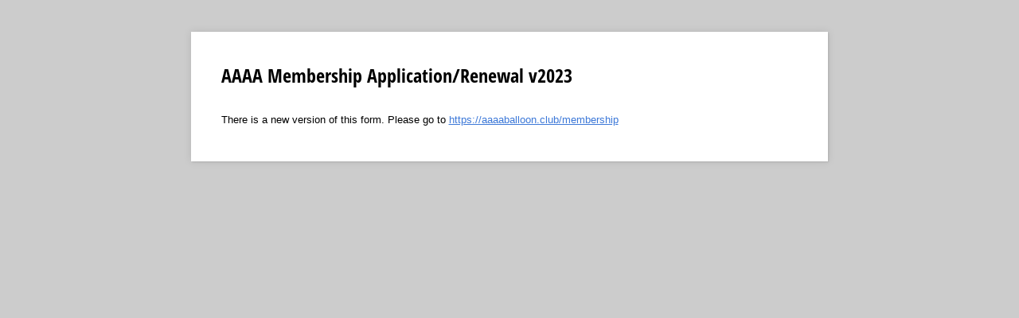

--- FILE ---
content_type: application/javascript; charset=utf-8
request_url: https://www.cognitoforms.com/svc/load-form/form-def/qKiigZah_kmL9AwSHl3K2Q/69
body_size: 21144
content:
/* eslint-disable no-undef */
(function (apiKey, formId, tmpl, model, theme, peopleFormEmailPath) {
	theme.links.map(function (url) {
		var link = document.createElement('link');
		link.rel = 'stylesheet';
		link.href = url;
		document.head.appendChild(link);
	});

	var scripts = document.head.querySelectorAll('[src*=\'svc/load-form/form-def/' + apiKey + '/' + formId + '\']');

	currentScript = document.currentScript || scripts[scripts.length - 1];
	currentScript['formDefinition'] = {
		template: tmpl,
		modelOptions: model,
		theme: theme,
		peopleFormEmailPath: peopleFormEmailPath
	};
})(
	"qKiigZah_kmL9AwSHl3K2Q",
	"69",
	"\u003cform\r\n\t\t\t\tref=\u0027form\u0027\r\n\t\t\t\tlang=\u0027en\u0027\r\n\t\t\t\tclass=\u0027😉 cog-cognito cog-form cog-69\u0027\r\n\t\t\t\t:class=\u0027[\"is-\"+submitStatus,\r\n\t\t\t\t\tisChameleon ? \"cog-cognito--chameleon\" : \"cog-cognito--styled\",\r\n\t\t\t\t{\r\n\t\t\t\t\t\"cog-form--light-background\": flags.forceLightBackgroundClass || (!isChameleon \u0026\u0026 true)\r\n\t\t\t\t\t,\"cog-form--dark-background\": !flags.forceLightBackgroundClass \u0026\u0026 !isChameleon \u0026\u0026 false\r\n\t\t\t\t\t,\"cog-form--maximal-branding\": flags.branding \u0026\u0026 !flags.minimalBranding\r\n\t\t\t\t\t,\"cog-form--show-all-pages\": showAllPages || !enablePaging\r\n\t\t\t\t\t,\"cog-form--confirmation-has-entry-details\": showConfirmation \u0026\u0026 entryDetailsVisible\r\n\t\t\t\t\t,\"cog-cognito--protect-css\": flags.protectCss\r\n\t\t\t\t\t\r\n\t\t\t\t\t\r\n\t\t\t\t}]\u0027\r\n\t\t\t\ttabindex=\u0027-1\u0027\r\n\t\t\t\t@submit.prevent\r\n\t\t\t\u003e\r\n\t\t\t\u003cdiv ref=\u0027formContainer\u0027 class=\u0027cog-form__container\u0027\u003e\u003cdiv class=\u0027cog-form__content\u0027\u003e\u003cc-header ref=\u0027header\u0027\r\n\t\t\t\t:visible=\u0027!flags.hideHeader\u0027\r\n\t\t\t\ttitle=\u0027AAAA Membership Application/Renewal v2023\u0027\r\n\t\t\t\t:description=\u0027available ? \"\" : \"\"\u0027\r\n\t\t\t\t:logo=\u0027typeof themeSettings.logo === \"string\" ? themeSettings.logo : \"\"\u0027\r\n\t\t\t\t:alt=\u0027themeSettings.logoAlt || \"\"\u0027\r\n\t\t\t\t:show-confirmation=showConfirmation\r\n\t\t\t\t:layout=\u0027themeSettings.headerLayout || \"column\"\u0027\r\n\t\t\t\t:alignment=\u0027themeSettings.headerAlignment || \"left\"\u0027 /\u003e\u003ctemplate v-if=\u0027!flags.archived \u0026\u0026 ((available || isExistingEntry) \u0026\u0026 session.isValidSharedLink)\u0027\u003e\u003cdiv class=\u0027cog-body\u0027 ref=\u0027body\u0027\u003e\u003cc-confirmation\r\n\t\t\t\tref=\u0027confirmation\u0027\r\n\t\t\t\t:entry=\u0027entry\u0027\r\n\t\t\t\t:order=\u0027order\u0027\r\n\t\t\t\t:confirmation-message=\u0027action ? action.Confirmation.Message : null\u0027\r\n\t\t\t\t:redirect-enabled=\u0027flags.redirect\u0027\r\n\t\t\t\t:show-users-redirected=\u0027flags.showUsersRedirected\u0027\r\n\t\t\t\t:redirect-url=\u0027action ? action.Confirmation.RedirectUrl : null\u0027\r\n\t\t\t\t:visible=\u0027readonly \u0026\u0026 showConfirmation\u0027\r\n\t\t\t\t:documents=\u0027documents\u0027\r\n\t\t\t\t@show-entry-details=\u0027handleEntryDetailsVisibility\u0027\r\n\t\t\t\t@redirect=\u0027redirect\u0027\r\n\t\t\t\t@entering=\u0027confirmationEntered\u0027\r\n\t\t\t\t:include-entry-details=\u0027action ? action.Confirmation.IncludeEntryDetails : null\u0027 :action=\u0027action\u0027\u003e\u003cc-order payment-processor=\u0027paypal\u0027 :entry=\u0027entry\u0027 :order=\u0027order\u0027 :process-payment=\u0027processPayment\u0027  v-if=\u0027showOrder\u0027 :readonly=\u0027true\u0027 :show-header=\u0027false\u0027 show-line-items show-sub-total :save-card=\u0027flags.saveCustomerCard \u0026\u0026 entry.Save_Customer_Card \u0026\u0026 !!entry.Billing_Email_Field\u0027 :has-payable-action=\u0027hasPayableAction\u0027 :order-amount-label=\u0027$resource(\"order-total-label\")\u0027\u003e\u003ctemplate v-slot:paymentDetails\u003e\r\n\t\t\t\t\t\u003cc-transaction-details :order=\u0027order\u0027 /\u003e\r\n\t\t\t\t\t\u003cc-billing-info :order=\u0027order\u0027 /\u003e\r\n\t\t\t\t\u003c/template\u003e\u003c/c-order\u003e\u003c/c-confirmation\u003e\u003cportal name=\"order-69\" :to=\"paymentVuePortalKey\" v-if=\"onLastPage\" \u003e\u003cc-order payment-processor=\u0027paypal\u0027 :entry=\u0027entry\u0027 :order=\u0027order\u0027 :process-payment=\u0027processPayment\u0027  v-if=\u0027showOrder \u0026\u0026 !showConfirmation \u0026\u0026 !orderInReadonlyMode\u0027 ref=\u0027orderComponent\u0027 show-line-items show-sub-total :save-card=\u0027flags.saveCustomerCard \u0026\u0026 entry.Save_Customer_Card \u0026\u0026 !!entry.Billing_Email_Field\u0027 :has-payable-action=\u0027hasPayableAction\u0027 :order-amount-label=\u0027$resource(\"payment-amount-due\")\u0027\u003e\u003ctemplate\r\n\t\t\t\t\tv-if=\u0027flags.payment \u0026\u0026 flags.paypal\u0027\r\n\t\t\t\t\tv-slot:payment=\u0027paymentSlot\u0027\u003e\r\n\t\t\t\t\t\u003cc-payment ref=\u0027paymentComponent\u0027\r\n\t\t\t\t\t\t\t:entry=\u0027entry\u0027\r\n\t\t\t\t\t\t\t:save-card=\u0027paymentSlot.saveCard\u0027\r\n\t\t\t\t\t\t\t:error-message=\u0027paymentError\u0027\r\n                            :use-theme-settings=\u0027useThemeSettings\u0027\r\n\t\t\t\t\t\t\t@authentication-complete=\u0027authenticationComplete\u0027\r\n\t\t\t\t\t\t\t@focus=\u0027resetPaymentError\u0027\r\n\t\t\t\t\t\u003e\r\n\t\t\t\t\t\t\u003ctemplate v-slot=\u0027{inputStyles, saveCard}\u0027\u003e\u003cc-pay-pal-payment ref=\u0027paymentProcessorComponent\u0027\r\n\t\t\t\t\t\t\r\n\t\t\t\t:entry=\u0027entry\u0027\r\n\t\t\t\t:payment-required=\u0027entry.Require_Payment\u0027\r\n\t\t\t\tcurrency-code=\u0027USD\u0027\r\n\t\t\t\t:input-styles=\u0027inputStyles\u0027\r\n\t\t\t\t:api-key=\u0027session.paymentApiKey\u0027\r\n\t\t\t\t@focus=\u0027resetPaymentError\u0027\r\n\t\t\t\r\n\t\t\t\t\t\t:disable-popup=\u0027session.flags.simulatePayment\u0027\r\n\t\t\t\t\t/\u003e\u003c/template\u003e\r\n\t\t\t\t\t\u003c/c-payment\u003e\r\n\t\t\t\t\u003c/template\u003e\u003c/c-order\u003e\u003c/portal\u003e\u003cc-page\r\n\t\t\t\tv-slot=\u0027pageSlot\u0027\r\n\t\t\t\t@next=\u0027navigate({forward: true, validateCaptcha: $event.validateCaptcha})\u0027\r\n\t\t\t\t@back=\u0027navigate({forward: false})\u0027\r\n\t\t\t\t@save=\u0027save({validateCaptcha: $event.validateCaptcha})\u0027\r\n\t\t\t\t@beforeEnter=\u0027pageBeforeEnter\u0027\r\n\t\t\t\t@entering=\u0027pageEntering\u0027\r\n\t\t\t\t@entered=\u0027pageEntered\u0027\r\n\t\t\t\t@clicked-submit=\u0027handleSubmit($event)\u0027\r\n\t\t\t\t:submit-button=\u0027nextButton\u0027\r\n\t\t\t\t:show-submission-warning=\u0027flags.showSubmissionWarning\u0027\r\n\t\t\t\t:is-submission=\u0027lastVisiblePageNumber === 1\u0027\r\n\t\t\t\t:submit-status=\u0027submitStatus\u0027\r\n\t\t\t\t:save-status=\u0027saveStatus\u0027\r\n\t\t\t\t:allow-save=\u0027flags.saveAndResume\u0027\r\n\t\t\t\t:paging=\u0027enablePaging\u0027\r\n\t\t\t\t:show-navigation=\u0027showNavigation \u0026\u0026 flags.submissionSettings \u0026\u0026 !showConfirmation\u0027\r\n\t\t\t\t:visible=\u0027true\u0027\r\n\t\t\t\t:current=\u0027showAllPages || !enablePaging || (pageNumber === 1 \u0026\u0026 !showConfirmation)\u0027\r\n\t\t\t\t:number=\u00271\u0027\r\n\t\t\t\t:hide-number=\u0027!enablePaging || readonly || false\u0027\r\n\t\t\t\t:visible-number=\u0027visiblePageNumber\u0027\r\n\t\t\t\tnext-button=\u0027Submit\u0027 title=\u0027\u0027 :allowed-actions=\u0027allowedActions\u0027 :current-action=\u0027action\u0027\u003e\u003cc-order payment-processor=\u0027paypal\u0027 :entry=\u0027entry\u0027 :order=\u0027order\u0027 :process-payment=\u0027processPayment\u0027  v-if=\u0027showOrder \u0026\u0026 !showConfirmation \u0026\u0026 orderInReadonlyMode\u0027 :readonly=\u0027true\u0027 :show-header=\u0027false\u0027 show-line-items show-sub-total :save-card=\u0027flags.saveCustomerCard \u0026\u0026 entry.Save_Customer_Card \u0026\u0026 !!entry.Billing_Email_Field\u0027 :has-payable-action=\u0027hasPayableAction\u0027 :order-amount-label=\u0027$resource(\"order-total-label\")\u0027\u003e\u003ctemplate v-slot:paymentDetails\u003e\r\n\t\t\t\t\t\u003cc-transaction-details :order=\u0027order\u0027 /\u003e\r\n\t\t\t\t\t\u003cc-billing-info :order=\u0027order\u0027 /\u003e\r\n\t\t\t\t\u003c/template\u003e\u003c/c-order\u003e\u003cc-row key=\u0027row-0\u0027\u003e\u003cc-col \u003e\u003cc-content content=\u0027\u0026lt;p\u003e\u0026lt;span style=\u0026quot;text-decoration: underline;\u0026quot;\u003eFOR RENEWALS- \u0026lt;/span\u003eIf you have your member ID, enter it and confirm/update any information as necessary.\u0026lt;/p\u003e\u0026lt;p\u003eIf you have family or junior members, please add them as well. (It\u0026#39;s what generates your renewal fee.)\u0026lt;/p\u003e\u0026lt;p\u003e\u0026lt;span style=\u0026quot;text-decoration: underline;\u0026quot;\u003eCurrent Lifetime/Honorary Members\u0026lt;/span\u003e, please proceed as a renewal to update your information. There is no fee.\u0026lt;/p\u003e\u0026lt;p\u003e\u0026lt;span style=\u0026quot;text-decoration: underline;\u0026quot;\u003eNo Member ID or NEW Application?\u0026lt;/span\u003e -  Please complete all the required fields.\u0026lt;/p\u003e\u0026lt;p\u003eThanks for your application/renewal!\u0026lt;/p\u003e\u0027 /\u003e\u003c/c-col\u003e\u003c/c-row\u003e\u003cc-row key=\u0027row-1\u0027\u003e\u003cc-field \r\n\t\t\t\t\tsource=\u0027AppType\u0027\r\n\t\t\t\t\tv-slot=\u0027fieldSlot\u0027\r\n\t\t\t\t\ttype=\u0027choice\u0027\r\n\t\t\t\t\tsubtype=\u0027radiobuttons\u0027\r\n\t\t\t\t\tfield-index=\u002734\u0027\r\n\t\t\t\t\t:render=\u0027!pageSlot.virtual\u0027\r\n\t\t\t\t\t\r\n\t\t\t\t\t\r\n\t\t\t\t\t\r\n\t\t\t\t\t\r\n\t\t\t\t\t\r\n\t\t\t\t\t\r\n\t\t\t\t\t\r\n\t\t\t\t\t :cols=\u00278\u0027\u003e\u003cc-choice v-slot=\u0027choiceSlot\u0027 :checkable=\u0027true\u0027 :columns=\u00271\u0027 :file-service=\u0027fileService\u0027  :choices=\u0027fieldSlot.field.lastTarget.AppType_Choices\u0027\u003e\u003cc-radio-group @focus-lost=\u0027fieldSlot.focusLost\u0027 :options=\u0027choiceSlot.options\u0027 :columns=\u00271\u0027   :readonly=\u0027fieldSlot.field.readonly\u0027 v-model=\u0027fieldSlot.field.displayValue\u0027 :hide-choice-labels=\u0027false\u0027 /\u003e\u003c/c-choice\u003e\u003c/c-field\u003e\u003cvisible-transition\u003e\u003cc-field  v-if=\u0027entity.MemberID_Visible || !flags.conditionalVisibility\u0027\r\n\t\t\t\t\tsource=\u0027MemberID\u0027\r\n\t\t\t\t\tv-slot=\u0027fieldSlot\u0027\r\n\t\t\t\t\ttype=\u0027text\u0027\r\n\t\t\t\t\tsubtype=\u0027singleline\u0027\r\n\t\t\t\t\tfield-index=\u0027327\u0027\r\n\t\t\t\t\t:render=\u0027!pageSlot.virtual\u0027\r\n\t\t\t\t\t\r\n\t\t\t\t\t\r\n\t\t\t\t\t\r\n\t\t\t\t\t\r\n\t\t\t\t\t\r\n\t\t\t\t\t :force-shown=\u0027!(entity.MemberID_Visible) \u0026\u0026 !flags.conditionalVisibility\u0027\r\n\t\t\t\t\t\r\n\t\t\t\t\t :cols=\u00273\u0027\u003e\u003cc-input type=\u0027text\u0027  :id=\u0027fieldSlot.field.id\u0027 v-model=\u0027fieldSlot.field.displayValue\u0027 :readonly=\u0027fieldSlot.field.readonly\u0027:search=\u0027true\u0027 /\u003e\u003c/c-field\u003e\u003c/visible-transition\u003e\u003cc-field \r\n\t\t\t\t\tsource=\u0027MembershipType\u0027\r\n\t\t\t\t\tv-slot=\u0027fieldSlot\u0027\r\n\t\t\t\t\ttype=\u0027choice\u0027\r\n\t\t\t\t\tsubtype=\u0027radiobuttons\u0027\r\n\t\t\t\t\tfield-index=\u002769\u0027\r\n\t\t\t\t\t:render=\u0027!pageSlot.virtual\u0027\r\n\t\t\t\t\t\r\n\t\t\t\t\t\r\n\t\t\t\t\t\r\n\t\t\t\t\t\r\n\t\t\t\t\t\r\n\t\t\t\t\t\r\n\t\t\t\t\t\r\n\t\t\t\t\t :cols=\u002713\u0027\u003e\u003cc-choice v-slot=\u0027choiceSlot\u0027 :checkable=\u0027true\u0027 :columns=\u00272\u0027 :file-service=\u0027fileService\u0027  :choices=\u0027fieldSlot.field.lastTarget.MembershipType_Choices\u0027 :show-prices=\u0027!fieldSlot.field.readonly\u0027\u003e\u003cc-radio-group @focus-lost=\u0027fieldSlot.focusLost\u0027 :options=\u0027choiceSlot.options\u0027 :columns=\u00272\u0027   :readonly=\u0027fieldSlot.field.readonly\u0027 v-model=\u0027fieldSlot.field.displayValue\u0027 :hide-choice-labels=\u0027false\u0027 /\u003e\u003c/c-choice\u003e\u003c/c-field\u003e\u003c/c-row\u003e\u003cc-row key=\u0027row-2\u0027\u003e\u003cc-col  :cols=\u002711\u0027\u003e\u003cc-content content=\u0027\u0026lt;h5\u003e\u0026lt;span style=\u0026quot;text-decoration: underline;\u0026quot;\u003e\u0026lt;strong\u003ePrimary Member Information\u0026lt;/strong\u003e\u0026lt;/span\u003e\u0026lt;/h5\u003e\u0026lt;p\u003e \u0026lt;/p\u003e\u0027 /\u003e\u003c/c-col\u003e\u003c/c-row\u003e\u003cc-row key=\u0027row-3\u0027\u003e\u003cvisible-transition\u003e\u003cc-field  v-if=\u0027entity.MemberNameFromLookup_Visible \u0026\u0026 flags.lookupField \u0026\u0026 entity.MemberNameFromLookup_LookupManager.isValid || !flags.conditionalVisibility\u0027\r\n\t\t\t\t\tsource=\u0027MemberNameFromLookup\u0027\r\n\t\t\t\t\tv-slot=\u0027fieldSlot\u0027\r\n\t\t\t\t\ttype=\u0027lookup\u0027\r\n\t\t\t\t\tsubtype=\u0027checkboxes\u0027\r\n\t\t\t\t\tfield-index=\u0027778\u0027\r\n\t\t\t\t\t:render=\u0027!pageSlot.virtual\u0027\r\n\t\t\t\t\t\r\n\t\t\t\t\t\r\n\t\t\t\t\t\r\n\t\t\t\t\t\r\n\t\t\t\t\t\r\n\t\t\t\t\t :force-shown=\u0027!(entity.MemberNameFromLookup_Visible) \u0026\u0026 !flags.conditionalVisibility\u0027\r\n\t\t\t\t\t\r\n\t\t\t\t\t :cols=\u002712\u0027\u003e\u003cc-lookup v-slot=\u0027lookupSlot\u0027 :manager=\u0027fieldSlot.field.lastTarget.MemberNameFromLookup_LookupManager\u0027 :file-service=\u0027fileService\u0027  :readonly=\u0027fieldSlot.field.readonly\u0027  v-model=\u0027fieldSlot.field.value\u0027 :entry-status=\u0027entryStatus\u0027\u003e\u003cc-checkbox-group v-model=\u0027lookupSlot.value.ids\u0027 :options=\u0027lookupSlot.choiceOptions\u0027 :columns=\u00270\u0027  :id=\u0027fieldSlot.field.id\u0027 :readonly=\u0027fieldSlot.field.readonly\u0027 :hide-choice-labels=\u0027false\u0027 /\u003e\u003c/c-lookup\u003e\u003c/c-field\u003e\u003c/visible-transition\u003e\u003cc-field \r\n\t\t\t\t\tsource=\u0027DOBUpdate\u0027\r\n\t\t\t\t\tv-slot=\u0027fieldSlot\u0027\r\n\t\t\t\t\ttype=\u0027date\u0027\r\n\t\t\t\t\tsubtype=\u0027date\u0027\r\n\t\t\t\t\tfield-index=\u0027160\u0027\r\n\t\t\t\t\t:render=\u0027!pageSlot.virtual\u0027\r\n\t\t\t\t\t\r\n\t\t\t\t\t\r\n\t\t\t\t\t\r\n\t\t\t\t\t\r\n\t\t\t\t\t\r\n\t\t\t\t\t\r\n\t\t\t\t\t\r\n\t\t\t\t\t :cols=\u00275\u0027\u003e\u003cc-date :chameleon=\u0027isChameleon\u0027 :mobile=\u0027flags.mobile\u0027  :id=\u0027fieldSlot.field.id\u0027 :readonly=\u0027fieldSlot.field.readonly\u0027 v-model=\u0027fieldSlot.field.displayValue\u0027 scope=\u002769\u0027 /\u003e\u003c/c-field\u003e\u003c/c-row\u003e\u003cc-row key=\u0027row-4\u0027\u003e\u003cvisible-transition\u003e\u003cc-col  :cols=\u002711\u0027 v-if=\u0027entity._p0_Visible || !flags.conditionalVisibility\u0027\u003e\u003cc-content content=\u0027\u0026lt;p\u003e\u0026lt;strong\u003eUpdate Primary Member Name\u0026lt;/strong\u003e\u0026lt;/p\u003e\u0027 :force-shown=\u0027!(entity._p0_Visible) \u0026\u0026 !flags.conditionalVisibility\u0027 /\u003e\u003c/c-col\u003e\u003c/visible-transition\u003e\u003c/c-row\u003e\u003cc-row key=\u0027row-5\u0027\u003e\u003cvisible-transition\u003e\u003cc-field  v-if=\u0027entity.Title_Visible || !flags.conditionalVisibility\u0027\r\n\t\t\t\t\tsource=\u0027Title\u0027\r\n\t\t\t\t\tv-slot=\u0027fieldSlot\u0027\r\n\t\t\t\t\ttype=\u0027text\u0027\r\n\t\t\t\t\tsubtype=\u0027singleline\u0027\r\n\t\t\t\t\tfield-index=\u0027205\u0027\r\n\t\t\t\t\t:render=\u0027!pageSlot.virtual\u0027\r\n\t\t\t\t\t\r\n\t\t\t\t\t\r\n\t\t\t\t\t\r\n\t\t\t\t\t\r\n\t\t\t\t\t\r\n\t\t\t\t\t :force-shown=\u0027!(entity.Title_Visible) \u0026\u0026 !flags.conditionalVisibility\u0027\r\n\t\t\t\t\t\r\n\t\t\t\t\t :cols=\u00274\u0027\u003e\u003cc-input type=\u0027text\u0027  :id=\u0027fieldSlot.field.id\u0027 v-model=\u0027fieldSlot.field.displayValue\u0027 :readonly=\u0027fieldSlot.field.readonly\u0027 /\u003e\u003c/c-field\u003e\u003c/visible-transition\u003e\u003cvisible-transition\u003e\u003cc-field  v-if=\u0027entity.FirstName_Visible || !flags.conditionalVisibility\u0027\r\n\t\t\t\t\tsource=\u0027FirstName\u0027\r\n\t\t\t\t\tv-slot=\u0027fieldSlot\u0027\r\n\t\t\t\t\ttype=\u0027text\u0027\r\n\t\t\t\t\tsubtype=\u0027singleline\u0027\r\n\t\t\t\t\tfield-index=\u0027206\u0027\r\n\t\t\t\t\t:render=\u0027!pageSlot.virtual\u0027\r\n\t\t\t\t\t\r\n\t\t\t\t\t\r\n\t\t\t\t\t\r\n\t\t\t\t\t\r\n\t\t\t\t\t\r\n\t\t\t\t\t :force-shown=\u0027!(entity.FirstName_Visible) \u0026\u0026 !flags.conditionalVisibility\u0027\r\n\t\t\t\t\t\r\n\t\t\t\t\t :cols=\u00277\u0027\u003e\u003cc-input type=\u0027text\u0027  :id=\u0027fieldSlot.field.id\u0027 v-model=\u0027fieldSlot.field.displayValue\u0027 :readonly=\u0027fieldSlot.field.readonly\u0027 /\u003e\u003c/c-field\u003e\u003c/visible-transition\u003e\u003cvisible-transition\u003e\u003cc-field  v-if=\u0027entity.MI_Visible || !flags.conditionalVisibility\u0027\r\n\t\t\t\t\tsource=\u0027MI\u0027\r\n\t\t\t\t\tv-slot=\u0027fieldSlot\u0027\r\n\t\t\t\t\ttype=\u0027text\u0027\r\n\t\t\t\t\tsubtype=\u0027singleline\u0027\r\n\t\t\t\t\tfield-index=\u0027207\u0027\r\n\t\t\t\t\t:render=\u0027!pageSlot.virtual\u0027\r\n\t\t\t\t\t\r\n\t\t\t\t\t\r\n\t\t\t\t\t\r\n\t\t\t\t\t\r\n\t\t\t\t\t\r\n\t\t\t\t\t :force-shown=\u0027!(entity.MI_Visible) \u0026\u0026 !flags.conditionalVisibility\u0027\r\n\t\t\t\t\t\r\n\t\t\t\t\t :cols=\u00273\u0027\u003e\u003cc-input type=\u0027text\u0027  :id=\u0027fieldSlot.field.id\u0027 v-model=\u0027fieldSlot.field.displayValue\u0027 :readonly=\u0027fieldSlot.field.readonly\u0027 /\u003e\u003c/c-field\u003e\u003c/visible-transition\u003e\u003cvisible-transition\u003e\u003cc-field  v-if=\u0027entity.LastName_Visible || !flags.conditionalVisibility\u0027\r\n\t\t\t\t\tsource=\u0027LastName\u0027\r\n\t\t\t\t\tv-slot=\u0027fieldSlot\u0027\r\n\t\t\t\t\ttype=\u0027text\u0027\r\n\t\t\t\t\tsubtype=\u0027singleline\u0027\r\n\t\t\t\t\tfield-index=\u0027208\u0027\r\n\t\t\t\t\t:render=\u0027!pageSlot.virtual\u0027\r\n\t\t\t\t\t\r\n\t\t\t\t\t\r\n\t\t\t\t\t\r\n\t\t\t\t\t\r\n\t\t\t\t\t\r\n\t\t\t\t\t :force-shown=\u0027!(entity.LastName_Visible) \u0026\u0026 !flags.conditionalVisibility\u0027\r\n\t\t\t\t\t\r\n\t\t\t\t\t :cols=\u00277\u0027\u003e\u003cc-input type=\u0027text\u0027  :id=\u0027fieldSlot.field.id\u0027 v-model=\u0027fieldSlot.field.displayValue\u0027 :readonly=\u0027fieldSlot.field.readonly\u0027 /\u003e\u003c/c-field\u003e\u003c/visible-transition\u003e\u003cvisible-transition\u003e\u003cc-field  v-if=\u0027entity.Suffix_Visible || !flags.conditionalVisibility\u0027\r\n\t\t\t\t\tsource=\u0027Suffix\u0027\r\n\t\t\t\t\tv-slot=\u0027fieldSlot\u0027\r\n\t\t\t\t\ttype=\u0027text\u0027\r\n\t\t\t\t\tsubtype=\u0027singleline\u0027\r\n\t\t\t\t\tfield-index=\u0027209\u0027\r\n\t\t\t\t\t:render=\u0027!pageSlot.virtual\u0027\r\n\t\t\t\t\t\r\n\t\t\t\t\t\r\n\t\t\t\t\t\r\n\t\t\t\t\t\r\n\t\t\t\t\t\r\n\t\t\t\t\t :force-shown=\u0027!(entity.Suffix_Visible) \u0026\u0026 !flags.conditionalVisibility\u0027\r\n\t\t\t\t\t\r\n\t\t\t\t\t :cols=\u00273\u0027\u003e\u003cc-input type=\u0027text\u0027  :id=\u0027fieldSlot.field.id\u0027 v-model=\u0027fieldSlot.field.displayValue\u0027 :readonly=\u0027fieldSlot.field.readonly\u0027 /\u003e\u003c/c-field\u003e\u003c/visible-transition\u003e\u003c/c-row\u003e\u003cc-row key=\u0027row-6\u0027\u003e\u003cvisible-transition\u003e\u003cc-field  v-if=\u0027entity.ConfirmPrimaryEmail_Visible \u0026\u0026 flags.lookupField \u0026\u0026 entity.ConfirmPrimaryEmail_LookupManager.isValid || !flags.conditionalVisibility\u0027\r\n\t\t\t\t\tsource=\u0027ConfirmPrimaryEmail\u0027\r\n\t\t\t\t\tv-slot=\u0027fieldSlot\u0027\r\n\t\t\t\t\ttype=\u0027lookup\u0027\r\n\t\t\t\t\tsubtype=\u0027checkboxes\u0027\r\n\t\t\t\t\tfield-index=\u0027816\u0027\r\n\t\t\t\t\t:render=\u0027!pageSlot.virtual\u0027\r\n\t\t\t\t\t\r\n\t\t\t\t\t\r\n\t\t\t\t\t\r\n\t\t\t\t\t\r\n\t\t\t\t\t\r\n\t\t\t\t\t :force-shown=\u0027!(entity.ConfirmPrimaryEmail_Visible) \u0026\u0026 !flags.conditionalVisibility\u0027\r\n\t\t\t\t\t\r\n\t\t\t\t\t :cols=\u002712\u0027\u003e\u003cc-lookup v-slot=\u0027lookupSlot\u0027 :manager=\u0027fieldSlot.field.lastTarget.ConfirmPrimaryEmail_LookupManager\u0027 :file-service=\u0027fileService\u0027  :readonly=\u0027fieldSlot.field.readonly\u0027  v-model=\u0027fieldSlot.field.value\u0027 :entry-status=\u0027entryStatus\u0027\u003e\u003cc-checkbox-group v-model=\u0027lookupSlot.value.ids\u0027 :options=\u0027lookupSlot.choiceOptions\u0027 :columns=\u00270\u0027  :id=\u0027fieldSlot.field.id\u0027 :readonly=\u0027fieldSlot.field.readonly\u0027 :hide-choice-labels=\u0027false\u0027 /\u003e\u003c/c-lookup\u003e\u003c/c-field\u003e\u003c/visible-transition\u003e\u003cvisible-transition\u003e\u003cc-field  v-if=\u0027entity.UpdatePrimaryMemberEmail_Visible || !flags.conditionalVisibility\u0027\r\n\t\t\t\t\tsource=\u0027UpdatePrimaryMemberEmail\u0027\r\n\t\t\t\t\tv-slot=\u0027fieldSlot\u0027\r\n\t\t\t\t\ttype=\u0027email\u0027\r\n\t\t\t\t\tsubtype=\u0027none\u0027\r\n\t\t\t\t\tfield-index=\u00273\u0027\r\n\t\t\t\t\t:render=\u0027!pageSlot.virtual\u0027\r\n\t\t\t\t\t\r\n\t\t\t\t\t\r\n\t\t\t\t\t\r\n\t\t\t\t\t\r\n\t\t\t\t\t\r\n\t\t\t\t\t :force-shown=\u0027!(entity.UpdatePrimaryMemberEmail_Visible) \u0026\u0026 !flags.conditionalVisibility\u0027\r\n\t\t\t\t\t\r\n\t\t\t\t\t :cols=\u00279\u0027\u003e\u003cc-input :type=\u0027flags.mobile ? \"email\" : \"text\"\u0027 autocomplete=\u0027email\u0027  :id=\u0027fieldSlot.field.id\u0027 v-model=\u0027fieldSlot.field.displayValue\u0027 :readonly=\u0027fieldSlot.field.readonly\u0027 /\u003e\u003c/c-field\u003e\u003c/visible-transition\u003e\u003c/c-row\u003e\u003cc-row key=\u0027row-7\u0027\u003e\u003cvisible-transition\u003e\u003cc-field  v-if=\u0027entity.ConfirmStreet_Visible \u0026\u0026 flags.lookupField \u0026\u0026 entity.ConfirmStreet_LookupManager.isValid || !flags.conditionalVisibility\u0027\r\n\t\t\t\t\tsource=\u0027ConfirmStreet\u0027\r\n\t\t\t\t\tv-slot=\u0027fieldSlot\u0027\r\n\t\t\t\t\ttype=\u0027lookup\u0027\r\n\t\t\t\t\tsubtype=\u0027checkboxes\u0027\r\n\t\t\t\t\tfield-index=\u0027907\u0027\r\n\t\t\t\t\t:render=\u0027!pageSlot.virtual\u0027\r\n\t\t\t\t\t\r\n\t\t\t\t\t\r\n\t\t\t\t\t\r\n\t\t\t\t\t\r\n\t\t\t\t\t\r\n\t\t\t\t\t :force-shown=\u0027!(entity.ConfirmStreet_Visible) \u0026\u0026 !flags.conditionalVisibility\u0027\r\n\t\t\t\t\t\r\n\t\t\t\t\t :cols=\u002712\u0027\u003e\u003cc-lookup v-slot=\u0027lookupSlot\u0027 :manager=\u0027fieldSlot.field.lastTarget.ConfirmStreet_LookupManager\u0027 :file-service=\u0027fileService\u0027  :readonly=\u0027fieldSlot.field.readonly\u0027  v-model=\u0027fieldSlot.field.value\u0027 :entry-status=\u0027entryStatus\u0027\u003e\u003cc-checkbox-group v-model=\u0027lookupSlot.value.ids\u0027 :options=\u0027lookupSlot.choiceOptions\u0027 :columns=\u00270\u0027  :id=\u0027fieldSlot.field.id\u0027 :readonly=\u0027fieldSlot.field.readonly\u0027 :hide-choice-labels=\u0027false\u0027 /\u003e\u003c/c-lookup\u003e\u003c/c-field\u003e\u003c/visible-transition\u003e\u003cvisible-transition\u003e\u003cc-field  v-if=\u0027entity.UpdateStreet_Visible || !flags.conditionalVisibility\u0027\r\n\t\t\t\t\tsource=\u0027UpdateStreet\u0027\r\n\t\t\t\t\tv-slot=\u0027fieldSlot\u0027\r\n\t\t\t\t\ttype=\u0027text\u0027\r\n\t\t\t\t\tsubtype=\u0027singleline\u0027\r\n\t\t\t\t\tfield-index=\u0027908\u0027\r\n\t\t\t\t\t:render=\u0027!pageSlot.virtual\u0027\r\n\t\t\t\t\t\r\n\t\t\t\t\t\r\n\t\t\t\t\t\r\n\t\t\t\t\t\r\n\t\t\t\t\t\r\n\t\t\t\t\t :force-shown=\u0027!(entity.UpdateStreet_Visible) \u0026\u0026 !flags.conditionalVisibility\u0027\r\n\t\t\t\t\t\r\n\t\t\t\t\t :cols=\u002712\u0027\u003e\u003cc-input type=\u0027text\u0027  :id=\u0027fieldSlot.field.id\u0027 v-model=\u0027fieldSlot.field.displayValue\u0027 :readonly=\u0027fieldSlot.field.readonly\u0027 /\u003e\u003c/c-field\u003e\u003c/visible-transition\u003e\u003c/c-row\u003e\u003cc-row key=\u0027row-8\u0027\u003e\u003cvisible-transition\u003e\u003cc-field  v-if=\u0027entity.ConfirmCity_Visible \u0026\u0026 flags.lookupField \u0026\u0026 entity.ConfirmCity_LookupManager.isValid || !flags.conditionalVisibility\u0027\r\n\t\t\t\t\tsource=\u0027ConfirmCity\u0027\r\n\t\t\t\t\tv-slot=\u0027fieldSlot\u0027\r\n\t\t\t\t\ttype=\u0027lookup\u0027\r\n\t\t\t\t\tsubtype=\u0027checkboxes\u0027\r\n\t\t\t\t\tfield-index=\u0027909\u0027\r\n\t\t\t\t\t:render=\u0027!pageSlot.virtual\u0027\r\n\t\t\t\t\t\r\n\t\t\t\t\t\r\n\t\t\t\t\t\r\n\t\t\t\t\t\r\n\t\t\t\t\t\r\n\t\t\t\t\t :force-shown=\u0027!(entity.ConfirmCity_Visible) \u0026\u0026 !flags.conditionalVisibility\u0027\r\n\t\t\t\t\t\r\n\t\t\t\t\t :cols=\u002712\u0027\u003e\u003cc-lookup v-slot=\u0027lookupSlot\u0027 :manager=\u0027fieldSlot.field.lastTarget.ConfirmCity_LookupManager\u0027 :file-service=\u0027fileService\u0027  :readonly=\u0027fieldSlot.field.readonly\u0027  v-model=\u0027fieldSlot.field.value\u0027 :entry-status=\u0027entryStatus\u0027\u003e\u003cc-checkbox-group v-model=\u0027lookupSlot.value.ids\u0027 :options=\u0027lookupSlot.choiceOptions\u0027 :columns=\u00270\u0027  :id=\u0027fieldSlot.field.id\u0027 :readonly=\u0027fieldSlot.field.readonly\u0027 :hide-choice-labels=\u0027false\u0027 /\u003e\u003c/c-lookup\u003e\u003c/c-field\u003e\u003c/visible-transition\u003e\u003cvisible-transition\u003e\u003cc-field  v-if=\u0027entity.UpdateCity_Visible || !flags.conditionalVisibility\u0027\r\n\t\t\t\t\tsource=\u0027UpdateCity\u0027\r\n\t\t\t\t\tv-slot=\u0027fieldSlot\u0027\r\n\t\t\t\t\ttype=\u0027text\u0027\r\n\t\t\t\t\tsubtype=\u0027singleline\u0027\r\n\t\t\t\t\tfield-index=\u0027910\u0027\r\n\t\t\t\t\t:render=\u0027!pageSlot.virtual\u0027\r\n\t\t\t\t\t\r\n\t\t\t\t\t\r\n\t\t\t\t\t\r\n\t\t\t\t\t\r\n\t\t\t\t\t\r\n\t\t\t\t\t :force-shown=\u0027!(entity.UpdateCity_Visible) \u0026\u0026 !flags.conditionalVisibility\u0027\r\n\t\t\t\t\t\r\n\t\t\t\t\t :cols=\u002712\u0027\u003e\u003cc-input type=\u0027text\u0027  :id=\u0027fieldSlot.field.id\u0027 v-model=\u0027fieldSlot.field.displayValue\u0027 :readonly=\u0027fieldSlot.field.readonly\u0027 /\u003e\u003c/c-field\u003e\u003c/visible-transition\u003e\u003c/c-row\u003e\u003cc-row key=\u0027row-9\u0027\u003e\u003cvisible-transition\u003e\u003cc-field  v-if=\u0027entity.ConfirmState_Visible \u0026\u0026 flags.lookupField \u0026\u0026 entity.ConfirmState_LookupManager.isValid || !flags.conditionalVisibility\u0027\r\n\t\t\t\t\tsource=\u0027ConfirmState\u0027\r\n\t\t\t\t\tv-slot=\u0027fieldSlot\u0027\r\n\t\t\t\t\ttype=\u0027lookup\u0027\r\n\t\t\t\t\tsubtype=\u0027checkboxes\u0027\r\n\t\t\t\t\tfield-index=\u0027912\u0027\r\n\t\t\t\t\t:render=\u0027!pageSlot.virtual\u0027\r\n\t\t\t\t\t\r\n\t\t\t\t\t\r\n\t\t\t\t\t\r\n\t\t\t\t\t\r\n\t\t\t\t\t\r\n\t\t\t\t\t :force-shown=\u0027!(entity.ConfirmState_Visible) \u0026\u0026 !flags.conditionalVisibility\u0027\r\n\t\t\t\t\t\r\n\t\t\t\t\t :cols=\u002712\u0027\u003e\u003cc-lookup v-slot=\u0027lookupSlot\u0027 :manager=\u0027fieldSlot.field.lastTarget.ConfirmState_LookupManager\u0027 :file-service=\u0027fileService\u0027  :readonly=\u0027fieldSlot.field.readonly\u0027  v-model=\u0027fieldSlot.field.value\u0027 :entry-status=\u0027entryStatus\u0027\u003e\u003cc-checkbox-group v-model=\u0027lookupSlot.value.ids\u0027 :options=\u0027lookupSlot.choiceOptions\u0027 :columns=\u00270\u0027  :id=\u0027fieldSlot.field.id\u0027 :readonly=\u0027fieldSlot.field.readonly\u0027 :hide-choice-labels=\u0027false\u0027 /\u003e\u003c/c-lookup\u003e\u003c/c-field\u003e\u003c/visible-transition\u003e\u003cvisible-transition\u003e\u003cc-field  v-if=\u0027entity.UpdateState_Visible || !flags.conditionalVisibility\u0027\r\n\t\t\t\t\tsource=\u0027UpdateState\u0027\r\n\t\t\t\t\tv-slot=\u0027fieldSlot\u0027\r\n\t\t\t\t\ttype=\u0027text\u0027\r\n\t\t\t\t\tsubtype=\u0027singleline\u0027\r\n\t\t\t\t\tfield-index=\u0027911\u0027\r\n\t\t\t\t\t:render=\u0027!pageSlot.virtual\u0027\r\n\t\t\t\t\t\r\n\t\t\t\t\t\r\n\t\t\t\t\t\r\n\t\t\t\t\t\r\n\t\t\t\t\t\r\n\t\t\t\t\t :force-shown=\u0027!(entity.UpdateState_Visible) \u0026\u0026 !flags.conditionalVisibility\u0027\r\n\t\t\t\t\t\r\n\t\t\t\t\t :cols=\u00279\u0027\u003e\u003cc-input type=\u0027text\u0027  :id=\u0027fieldSlot.field.id\u0027 v-model=\u0027fieldSlot.field.displayValue\u0027 :readonly=\u0027fieldSlot.field.readonly\u0027 :maxlength=\u00272\u0027 /\u003e\u003c/c-field\u003e\u003c/visible-transition\u003e\u003c/c-row\u003e\u003cc-row key=\u0027row-10\u0027\u003e\u003cvisible-transition\u003e\u003cc-field  v-if=\u0027entity.ConfirmZip_Visible \u0026\u0026 flags.lookupField \u0026\u0026 entity.ConfirmZip_LookupManager.isValid || !flags.conditionalVisibility\u0027\r\n\t\t\t\t\tsource=\u0027ConfirmZip\u0027\r\n\t\t\t\t\tv-slot=\u0027fieldSlot\u0027\r\n\t\t\t\t\ttype=\u0027lookup\u0027\r\n\t\t\t\t\tsubtype=\u0027checkboxes\u0027\r\n\t\t\t\t\tfield-index=\u0027913\u0027\r\n\t\t\t\t\t:render=\u0027!pageSlot.virtual\u0027\r\n\t\t\t\t\t\r\n\t\t\t\t\t\r\n\t\t\t\t\t\r\n\t\t\t\t\t\r\n\t\t\t\t\t\r\n\t\t\t\t\t :force-shown=\u0027!(entity.ConfirmZip_Visible) \u0026\u0026 !flags.conditionalVisibility\u0027\r\n\t\t\t\t\t\r\n\t\t\t\t\t :cols=\u002712\u0027\u003e\u003cc-lookup v-slot=\u0027lookupSlot\u0027 :manager=\u0027fieldSlot.field.lastTarget.ConfirmZip_LookupManager\u0027 :file-service=\u0027fileService\u0027  :readonly=\u0027fieldSlot.field.readonly\u0027  v-model=\u0027fieldSlot.field.value\u0027 :entry-status=\u0027entryStatus\u0027\u003e\u003cc-checkbox-group v-model=\u0027lookupSlot.value.ids\u0027 :options=\u0027lookupSlot.choiceOptions\u0027 :columns=\u00270\u0027  :id=\u0027fieldSlot.field.id\u0027 :readonly=\u0027fieldSlot.field.readonly\u0027 :hide-choice-labels=\u0027false\u0027 /\u003e\u003c/c-lookup\u003e\u003c/c-field\u003e\u003c/visible-transition\u003e\u003cvisible-transition\u003e\u003cc-field  v-if=\u0027entity.UpdateZip_Visible || !flags.conditionalVisibility\u0027\r\n\t\t\t\t\tsource=\u0027UpdateZip\u0027\r\n\t\t\t\t\tv-slot=\u0027fieldSlot\u0027\r\n\t\t\t\t\ttype=\u0027text\u0027\r\n\t\t\t\t\tsubtype=\u0027singleline\u0027\r\n\t\t\t\t\tfield-index=\u0027914\u0027\r\n\t\t\t\t\t:render=\u0027!pageSlot.virtual\u0027\r\n\t\t\t\t\t\r\n\t\t\t\t\t\r\n\t\t\t\t\t\r\n\t\t\t\t\t\r\n\t\t\t\t\t\r\n\t\t\t\t\t :force-shown=\u0027!(entity.UpdateZip_Visible) \u0026\u0026 !flags.conditionalVisibility\u0027\r\n\t\t\t\t\t\r\n\t\t\t\t\t :cols=\u002712\u0027\u003e\u003cc-input type=\u0027text\u0027  :id=\u0027fieldSlot.field.id\u0027 v-model=\u0027fieldSlot.field.displayValue\u0027 :readonly=\u0027fieldSlot.field.readonly\u0027 :maxlength=\u00275\u0027 /\u003e\u003c/c-field\u003e\u003c/visible-transition\u003e\u003c/c-row\u003e\u003cc-row key=\u0027row-11\u0027\u003e\u003cvisible-transition\u003e\u003cc-field  v-if=\u0027entity.ConfirmHomePhone_Visible \u0026\u0026 flags.lookupField \u0026\u0026 entity.ConfirmHomePhone_LookupManager.isValid || !flags.conditionalVisibility\u0027\r\n\t\t\t\t\tsource=\u0027ConfirmHomePhone\u0027\r\n\t\t\t\t\tv-slot=\u0027fieldSlot\u0027\r\n\t\t\t\t\ttype=\u0027lookup\u0027\r\n\t\t\t\t\tsubtype=\u0027checkboxes\u0027\r\n\t\t\t\t\tfield-index=\u0027983\u0027\r\n\t\t\t\t\t:render=\u0027!pageSlot.virtual\u0027\r\n\t\t\t\t\t\r\n\t\t\t\t\t\r\n\t\t\t\t\t\r\n\t\t\t\t\t\r\n\t\t\t\t\t\r\n\t\t\t\t\t :force-shown=\u0027!(entity.ConfirmHomePhone_Visible) \u0026\u0026 !flags.conditionalVisibility\u0027\r\n\t\t\t\t\t\r\n\t\t\t\t\t :cols=\u00278\u0027\u003e\u003cc-lookup v-slot=\u0027lookupSlot\u0027 :manager=\u0027fieldSlot.field.lastTarget.ConfirmHomePhone_LookupManager\u0027 :file-service=\u0027fileService\u0027  :readonly=\u0027fieldSlot.field.readonly\u0027  v-model=\u0027fieldSlot.field.value\u0027 :entry-status=\u0027entryStatus\u0027\u003e\u003cc-checkbox-group v-model=\u0027lookupSlot.value.ids\u0027 :options=\u0027lookupSlot.choiceOptions\u0027 :columns=\u00270\u0027  :id=\u0027fieldSlot.field.id\u0027 :readonly=\u0027fieldSlot.field.readonly\u0027 :hide-choice-labels=\u0027false\u0027 /\u003e\u003c/c-lookup\u003e\u003c/c-field\u003e\u003c/visible-transition\u003e\u003cvisible-transition\u003e\u003cc-field  v-if=\u0027entity.UpdateHomePhone_Visible || !flags.conditionalVisibility\u0027\r\n\t\t\t\t\tsource=\u0027UpdateHomePhone\u0027\r\n\t\t\t\t\tv-slot=\u0027fieldSlot\u0027\r\n\t\t\t\t\ttype=\u0027phone\u0027\r\n\t\t\t\t\tsubtype=\u0027usphone\u0027\r\n\t\t\t\t\tfield-index=\u00275\u0027\r\n\t\t\t\t\t:render=\u0027!pageSlot.virtual\u0027\r\n\t\t\t\t\t\r\n\t\t\t\t\t\r\n\t\t\t\t\t\r\n\t\t\t\t\t\r\n\t\t\t\t\t\r\n\t\t\t\t\t :force-shown=\u0027!(entity.UpdateHomePhone_Visible) \u0026\u0026 !flags.conditionalVisibility\u0027\r\n\t\t\t\t\t\r\n\t\t\t\t\t :cols=\u00276\u0027\u003e\u003cc-input :type=\u0027flags.mobile ? \"tel\" : \"text\"\u0027  :id=\u0027fieldSlot.field.id\u0027 v-model=\u0027fieldSlot.field.displayValue\u0027 :readonly=\u0027fieldSlot.field.readonly\u0027 mask=\u0027(###) ###-#### x########\u0027 autocomplete=\u0027tel-national\u0027 /\u003e\u003c/c-field\u003e\u003c/visible-transition\u003e\u003c/c-row\u003e\u003cc-row key=\u0027row-12\u0027\u003e\u003cvisible-transition\u003e\u003cc-field  v-if=\u0027entity.ConfirmMobilePhone_Visible \u0026\u0026 flags.lookupField \u0026\u0026 entity.ConfirmMobilePhone_LookupManager.isValid || !flags.conditionalVisibility\u0027\r\n\t\t\t\t\tsource=\u0027ConfirmMobilePhone\u0027\r\n\t\t\t\t\tv-slot=\u0027fieldSlot\u0027\r\n\t\t\t\t\ttype=\u0027lookup\u0027\r\n\t\t\t\t\tsubtype=\u0027checkboxes\u0027\r\n\t\t\t\t\tfield-index=\u0027984\u0027\r\n\t\t\t\t\t:render=\u0027!pageSlot.virtual\u0027\r\n\t\t\t\t\t\r\n\t\t\t\t\t\r\n\t\t\t\t\t\r\n\t\t\t\t\t\r\n\t\t\t\t\t\r\n\t\t\t\t\t :force-shown=\u0027!(entity.ConfirmMobilePhone_Visible) \u0026\u0026 !flags.conditionalVisibility\u0027\r\n\t\t\t\t\t\r\n\t\t\t\t\t :cols=\u00278\u0027\u003e\u003cc-lookup v-slot=\u0027lookupSlot\u0027 :manager=\u0027fieldSlot.field.lastTarget.ConfirmMobilePhone_LookupManager\u0027 :file-service=\u0027fileService\u0027  :readonly=\u0027fieldSlot.field.readonly\u0027  v-model=\u0027fieldSlot.field.value\u0027 :entry-status=\u0027entryStatus\u0027\u003e\u003cc-checkbox-group v-model=\u0027lookupSlot.value.ids\u0027 :options=\u0027lookupSlot.choiceOptions\u0027 :columns=\u00270\u0027  :id=\u0027fieldSlot.field.id\u0027 :readonly=\u0027fieldSlot.field.readonly\u0027 :hide-choice-labels=\u0027false\u0027 /\u003e\u003c/c-lookup\u003e\u003c/c-field\u003e\u003c/visible-transition\u003e\u003cvisible-transition\u003e\u003cc-field  v-if=\u0027entity.UpdateMobilePhone_Visible || !flags.conditionalVisibility\u0027\r\n\t\t\t\t\tsource=\u0027UpdateMobilePhone\u0027\r\n\t\t\t\t\tv-slot=\u0027fieldSlot\u0027\r\n\t\t\t\t\ttype=\u0027phone\u0027\r\n\t\t\t\t\tsubtype=\u0027usphone\u0027\r\n\t\t\t\t\tfield-index=\u00276\u0027\r\n\t\t\t\t\t:render=\u0027!pageSlot.virtual\u0027\r\n\t\t\t\t\t\r\n\t\t\t\t\t\r\n\t\t\t\t\t\r\n\t\t\t\t\t\r\n\t\t\t\t\t\r\n\t\t\t\t\t :force-shown=\u0027!(entity.UpdateMobilePhone_Visible) \u0026\u0026 !flags.conditionalVisibility\u0027\r\n\t\t\t\t\t\r\n\t\t\t\t\t :cols=\u00276\u0027\u003e\u003cc-input :type=\u0027flags.mobile ? \"tel\" : \"text\"\u0027  :id=\u0027fieldSlot.field.id\u0027 v-model=\u0027fieldSlot.field.displayValue\u0027 :readonly=\u0027fieldSlot.field.readonly\u0027 mask=\u0027(###) ###-#### x########\u0027 autocomplete=\u0027tel-national\u0027 /\u003e\u003c/c-field\u003e\u003c/visible-transition\u003e\u003c/c-row\u003e\u003cc-row key=\u0027row-13\u0027\u003e\u003cvisible-transition\u003e\u003cc-field  v-if=\u0027entity.ConfirmWorkPhone_Visible \u0026\u0026 flags.lookupField \u0026\u0026 entity.ConfirmWorkPhone_LookupManager.isValid || !flags.conditionalVisibility\u0027\r\n\t\t\t\t\tsource=\u0027ConfirmWorkPhone\u0027\r\n\t\t\t\t\tv-slot=\u0027fieldSlot\u0027\r\n\t\t\t\t\ttype=\u0027lookup\u0027\r\n\t\t\t\t\tsubtype=\u0027checkboxes\u0027\r\n\t\t\t\t\tfield-index=\u0027985\u0027\r\n\t\t\t\t\t:render=\u0027!pageSlot.virtual\u0027\r\n\t\t\t\t\t\r\n\t\t\t\t\t\r\n\t\t\t\t\t\r\n\t\t\t\t\t\r\n\t\t\t\t\t\r\n\t\t\t\t\t :force-shown=\u0027!(entity.ConfirmWorkPhone_Visible) \u0026\u0026 !flags.conditionalVisibility\u0027\r\n\t\t\t\t\t\r\n\t\t\t\t\t :cols=\u00278\u0027\u003e\u003cc-lookup v-slot=\u0027lookupSlot\u0027 :manager=\u0027fieldSlot.field.lastTarget.ConfirmWorkPhone_LookupManager\u0027 :file-service=\u0027fileService\u0027  :readonly=\u0027fieldSlot.field.readonly\u0027  v-model=\u0027fieldSlot.field.value\u0027 :entry-status=\u0027entryStatus\u0027\u003e\u003cc-checkbox-group v-model=\u0027lookupSlot.value.ids\u0027 :options=\u0027lookupSlot.choiceOptions\u0027 :columns=\u00270\u0027  :id=\u0027fieldSlot.field.id\u0027 :readonly=\u0027fieldSlot.field.readonly\u0027 :hide-choice-labels=\u0027false\u0027 /\u003e\u003c/c-lookup\u003e\u003c/c-field\u003e\u003c/visible-transition\u003e\u003cvisible-transition\u003e\u003cc-field  v-if=\u0027entity.UpdateWorkPhone_Visible || !flags.conditionalVisibility\u0027\r\n\t\t\t\t\tsource=\u0027UpdateWorkPhone\u0027\r\n\t\t\t\t\tv-slot=\u0027fieldSlot\u0027\r\n\t\t\t\t\ttype=\u0027phone\u0027\r\n\t\t\t\t\tsubtype=\u0027usphone\u0027\r\n\t\t\t\t\tfield-index=\u00277\u0027\r\n\t\t\t\t\t:render=\u0027!pageSlot.virtual\u0027\r\n\t\t\t\t\t\r\n\t\t\t\t\t\r\n\t\t\t\t\t\r\n\t\t\t\t\t\r\n\t\t\t\t\t\r\n\t\t\t\t\t :force-shown=\u0027!(entity.UpdateWorkPhone_Visible) \u0026\u0026 !flags.conditionalVisibility\u0027\r\n\t\t\t\t\t\r\n\t\t\t\t\t :cols=\u00276\u0027\u003e\u003cc-input :type=\u0027flags.mobile ? \"tel\" : \"text\"\u0027  :id=\u0027fieldSlot.field.id\u0027 v-model=\u0027fieldSlot.field.displayValue\u0027 :readonly=\u0027fieldSlot.field.readonly\u0027 mask=\u0027(###) ###-#### x########\u0027 autocomplete=\u0027tel-national\u0027 /\u003e\u003c/c-field\u003e\u003c/visible-transition\u003e\u003c/c-row\u003e\u003cc-row key=\u0027row-14\u0027\u003e\u003cc-col  :cols=\u002713\u0027\u003e\u003cc-content content=\u0027\u0026lt;p\u003eWe\u0026#39;re trying to better understand who our membership is so we can target information and benefits. Please fill out the next couple of fields.\u0026lt;/p\u003e\u0027 /\u003e\u003c/c-col\u003e\u003c/c-row\u003e\u003cc-row key=\u0027row-15\u0027\u003e\u003cc-field \r\n\t\t\t\t\tsource=\u0027Role\u0027\r\n\t\t\t\t\tv-slot=\u0027fieldSlot\u0027\r\n\t\t\t\t\ttype=\u0027choice\u0027\r\n\t\t\t\t\tsubtype=\u0027checkboxes\u0027\r\n\t\t\t\t\tfield-index=\u00278\u0027\r\n\t\t\t\t\t:render=\u0027!pageSlot.virtual\u0027\r\n\t\t\t\t\t\r\n\t\t\t\t\t\r\n\t\t\t\t\t\r\n\t\t\t\t\t\r\n\t\t\t\t\t\r\n\t\t\t\t\t\r\n\t\t\t\t\t\r\n\t\t\t\t\t :cols=\u00278\u0027\u003e\u003cc-choice v-slot=\u0027choiceSlot\u0027 :checkable=\u0027true\u0027 :columns=\u00270\u0027 :file-service=\u0027fileService\u0027  :allow-other=\u0027true\u0027 :choices=\u0027fieldSlot.field.lastTarget.Role_Choices\u0027\u003e\u003cc-checkbox-group :options=\u0027choiceSlot.options\u0027 :columns=\u00270\u0027   :readonly=\u0027fieldSlot.field.readonly\u0027 v-model=\u0027fieldSlot.field.value\u0027 :allow-other=\u0027true\u0027 :hide-choice-labels=\u0027false\u0027 /\u003e\u003c/c-choice\u003e\u003c/c-field\u003e\u003cvisible-transition\u003e\u003cc-field  v-if=\u0027entity.Rating_Visible || !flags.conditionalVisibility\u0027\r\n\t\t\t\t\tsource=\u0027Rating\u0027\r\n\t\t\t\t\tv-slot=\u0027fieldSlot\u0027\r\n\t\t\t\t\ttype=\u0027choice\u0027\r\n\t\t\t\t\tsubtype=\u0027checkboxes\u0027\r\n\t\t\t\t\tfield-index=\u0027155\u0027\r\n\t\t\t\t\t:render=\u0027!pageSlot.virtual\u0027\r\n\t\t\t\t\t\r\n\t\t\t\t\t\r\n\t\t\t\t\t\r\n\t\t\t\t\t\r\n\t\t\t\t\t\r\n\t\t\t\t\t :force-shown=\u0027!(entity.Rating_Visible) \u0026\u0026 !flags.conditionalVisibility\u0027\r\n\t\t\t\t\t\r\n\t\t\t\t\t :cols=\u002711\u0027\u003e\u003cc-choice v-slot=\u0027choiceSlot\u0027 :checkable=\u0027true\u0027 :columns=\u00270\u0027 :file-service=\u0027fileService\u0027  :choices=\u0027fieldSlot.field.lastTarget.Rating_Choices\u0027\u003e\u003cc-checkbox-group :options=\u0027choiceSlot.options\u0027 :columns=\u00270\u0027   :readonly=\u0027fieldSlot.field.readonly\u0027 v-model=\u0027fieldSlot.field.value\u0027 :hide-choice-labels=\u0027false\u0027 /\u003e\u003c/c-choice\u003e\u003c/c-field\u003e\u003c/visible-transition\u003e\u003cvisible-transition\u003e\u003cc-field  v-if=\u0027entity.ActivelyFlyingCrewing_Visible || !flags.conditionalVisibility\u0027\r\n\t\t\t\t\tsource=\u0027ActivelyFlyingCrewing\u0027\r\n\t\t\t\t\tv-slot=\u0027fieldSlot\u0027\r\n\t\t\t\t\ttype=\u0027yesno\u0027\r\n\t\t\t\t\tsubtype=\u0027radiobuttons\u0027\r\n\t\t\t\t\tfield-index=\u0027154\u0027\r\n\t\t\t\t\t:render=\u0027!pageSlot.virtual\u0027\r\n\t\t\t\t\t\r\n\t\t\t\t\t\r\n\t\t\t\t\t\r\n\t\t\t\t\t\r\n\t\t\t\t\t\r\n\t\t\t\t\t :force-shown=\u0027!(entity.ActivelyFlyingCrewing_Visible) \u0026\u0026 !flags.conditionalVisibility\u0027\r\n\t\t\t\t\t\r\n\t\t\t\t\t :cols=\u00275\u0027\u003e\u003cc-radio-group @focus-lost=\u0027fieldSlot.focusLost\u0027  :options=\u0027fieldSlot.field.options.map(function(o) { return { value: o.displayValue, displayValue: o.displayValue }; })\u0027 :readonly=\u0027fieldSlot.field.readonly\u0027 v-model=\u0027fieldSlot.field.displayValue\u0027 /\u003e\u003c/c-field\u003e\u003c/visible-transition\u003e\u003c/c-row\u003e\u003cc-row key=\u0027row-16\u0027\u003e\u003cvisible-transition\u003e\u003cc-field  v-if=\u0027entity.Pad_Visible || !flags.conditionalVisibility\u0027\r\n\t\t\t\t\tsource=\u0027Pad\u0027\r\n\t\t\t\t\tv-slot=\u0027fieldSlot\u0027\r\n\t\t\t\t\ttype=\u0027choice\u0027\r\n\t\t\t\t\tsubtype=\u0027radiobuttons\u0027\r\n\t\t\t\t\tfield-index=\u00271088\u0027\r\n\t\t\t\t\t:render=\u0027!pageSlot.virtual\u0027\r\n\t\t\t\t\t\r\n\t\t\t\t\t\r\n\t\t\t\t\t\r\n\t\t\t\t\t\r\n\t\t\t\t\t\r\n\t\t\t\t\t :force-shown=\u0027!(entity.Pad_Visible) \u0026\u0026 !flags.conditionalVisibility\u0027\r\n\t\t\t\t\t\r\n\t\t\t\t\t :cols=\u00278\u0027\u003e\u003cc-choice v-slot=\u0027choiceSlot\u0027 :checkable=\u0027true\u0027 :columns=\u00270\u0027 :file-service=\u0027fileService\u0027  :choices=\u0027fieldSlot.field.lastTarget.Pad_Choices\u0027\u003e\u003cc-radio-group @focus-lost=\u0027fieldSlot.focusLost\u0027 :options=\u0027choiceSlot.options\u0027 :columns=\u00270\u0027   :readonly=\u0027fieldSlot.field.readonly\u0027 v-model=\u0027fieldSlot.field.displayValue\u0027 :hide-choice-labels=\u0027false\u0027 /\u003e\u003c/c-choice\u003e\u003c/c-field\u003e\u003c/visible-transition\u003e\u003cvisible-transition\u003e\u003cc-col  :cols=\u00279\u0027 v-if=\u0027entity._p1_Visible || !flags.conditionalVisibility\u0027\u003e\u003cc-content content=\u0027\u0026lt;p\u003e\u0026lt;em\u003eAAAA PAD is a database of pilots and balloons that helps manage the documents required to participate in AAAA Flying Events. You can start using PAD by going to \u0026lt;a href=\u0026quot;https://bit.ly/AAAAPAD\u0026quot; target=\u0026quot;_blank\u0026quot;\u003ehttps://bit.ly/AAAAPAD\u0026lt;/a\u003e\u0026lt;/em\u003e\u0026lt;/p\u003e\u0027 :force-shown=\u0027!(entity._p1_Visible) \u0026\u0026 !flags.conditionalVisibility\u0027 /\u003e\u003c/c-col\u003e\u003c/visible-transition\u003e\u003cvisible-transition\u003e\u003cc-col  :cols=\u00277\u0027 v-if=\u0027entity._p2_Visible || !flags.conditionalVisibility\u0027\u003e\u003cc-content content=\u0027\u0026lt;p\u003e\u0026lt;em\u003eYou can start using PAD by going to \u0026lt;a href=\u0026quot;https://bit.ly/AAAAPAD\u0026quot; target=\u0026quot;_blank\u0026quot;\u003ehttps://bit.ly/AAAAPAD\u0026lt;/a\u003e\u0026lt;/em\u003e\u0026lt;/p\u003e\u0027 :force-shown=\u0027!(entity._p2_Visible) \u0026\u0026 !flags.conditionalVisibility\u0027 /\u003e\u003c/c-col\u003e\u003c/visible-transition\u003e\u003c/c-row\u003e\u003cc-row key=\u0027row-17\u0027\u003e\u003cvisible-transition\u003e\u003cc-field  v-if=\u0027entity.NNumber_Visible || !flags.conditionalVisibility\u0027\r\n\t\t\t\t\tsource=\u0027NNumber\u0027\r\n\t\t\t\t\tv-slot=\u0027fieldSlot\u0027\r\n\t\t\t\t\ttype=\u0027text\u0027\r\n\t\t\t\t\tsubtype=\u0027singleline\u0027\r\n\t\t\t\t\tfield-index=\u00271019\u0027\r\n\t\t\t\t\t:render=\u0027!pageSlot.virtual\u0027\r\n\t\t\t\t\t\r\n\t\t\t\t\t\r\n\t\t\t\t\t\r\n\t\t\t\t\t\r\n\t\t\t\t\t\r\n\t\t\t\t\t :force-shown=\u0027!(entity.NNumber_Visible) \u0026\u0026 !flags.conditionalVisibility\u0027\r\n\t\t\t\t\t\r\n\t\t\t\t\t :cols=\u00273\u0027\u003e\u003cc-input type=\u0027text\u0027  :id=\u0027fieldSlot.field.id\u0027 v-model=\u0027fieldSlot.field.displayValue\u0027 :readonly=\u0027fieldSlot.field.readonly\u0027 placeholder=\u0027N\u0027 /\u003e\u003c/c-field\u003e\u003c/visible-transition\u003e\u003cvisible-transition\u003e\u003cc-field  v-if=\u0027entity.BalloonName_Visible || !flags.conditionalVisibility\u0027\r\n\t\t\t\t\tsource=\u0027BalloonName\u0027\r\n\t\t\t\t\tv-slot=\u0027fieldSlot\u0027\r\n\t\t\t\t\ttype=\u0027text\u0027\r\n\t\t\t\t\tsubtype=\u0027singleline\u0027\r\n\t\t\t\t\tfield-index=\u00279\u0027\r\n\t\t\t\t\t:render=\u0027!pageSlot.virtual\u0027\r\n\t\t\t\t\t\r\n\t\t\t\t\t\r\n\t\t\t\t\t\r\n\t\t\t\t\t\r\n\t\t\t\t\t\r\n\t\t\t\t\t :force-shown=\u0027!(entity.BalloonName_Visible) \u0026\u0026 !flags.conditionalVisibility\u0027\r\n\t\t\t\t\t\r\n\t\t\t\t\t :cols=\u00275\u0027\u003e\u003cc-input type=\u0027text\u0027  :id=\u0027fieldSlot.field.id\u0027 v-model=\u0027fieldSlot.field.displayValue\u0027 :readonly=\u0027fieldSlot.field.readonly\u0027 /\u003e\u003c/c-field\u003e\u003c/visible-transition\u003e\u003cvisible-transition\u003e\u003cc-field  v-if=\u0027entity.Manufacturer_Visible || !flags.conditionalVisibility\u0027\r\n\t\t\t\t\tsource=\u0027Manufacturer\u0027\r\n\t\t\t\t\tv-slot=\u0027fieldSlot\u0027\r\n\t\t\t\t\ttype=\u0027text\u0027\r\n\t\t\t\t\tsubtype=\u0027singleline\u0027\r\n\t\t\t\t\tfield-index=\u002710\u0027\r\n\t\t\t\t\t:render=\u0027!pageSlot.virtual\u0027\r\n\t\t\t\t\t\r\n\t\t\t\t\t\r\n\t\t\t\t\t\r\n\t\t\t\t\t\r\n\t\t\t\t\t\r\n\t\t\t\t\t :force-shown=\u0027!(entity.Manufacturer_Visible) \u0026\u0026 !flags.conditionalVisibility\u0027\r\n\t\t\t\t\t\r\n\t\t\t\t\t :cols=\u00275\u0027\u003e\u003cc-input type=\u0027text\u0027  :id=\u0027fieldSlot.field.id\u0027 v-model=\u0027fieldSlot.field.displayValue\u0027 :readonly=\u0027fieldSlot.field.readonly\u0027 /\u003e\u003c/c-field\u003e\u003c/visible-transition\u003e\u003cvisible-transition\u003e\u003cc-field  v-if=\u0027entity.BalloonPictureOptional_Visible || !flags.conditionalVisibility\u0027\r\n\t\t\t\t\tsource=\u0027BalloonPictureOptional\u0027\r\n\t\t\t\t\tv-slot=\u0027fieldSlot\u0027\r\n\t\t\t\t\ttype=\u0027file\u0027\r\n\t\t\t\t\tsubtype=\u0027none\u0027\r\n\t\t\t\t\tfield-index=\u00271087\u0027\r\n\t\t\t\t\t:render=\u0027!pageSlot.virtual\u0027\r\n\t\t\t\t\t\r\n\t\t\t\t\t\r\n\t\t\t\t\t\r\n\t\t\t\t\t\r\n\t\t\t\t\t\r\n\t\t\t\t\t :force-shown=\u0027!(entity.BalloonPictureOptional_Visible) \u0026\u0026 !flags.conditionalVisibility\u0027\r\n\t\t\t\t\t\r\n\t\t\t\t\t :cols=\u002711\u0027\u003e\u003cc-upload  :id=\u0027fieldSlot.field.id\u0027 v-model=\u0027fieldSlot.field.value\u0027:max-files=\u00271\u0027:max-size=\u0027session.fileUploadLimit\u0027 :allowed-types=\u0027[\"jpg\",\"jpeg\",\"png\",\"gif\"]\u0027 :banned-types=\u0027[\"action\",\"apk\",\"app\",\"bat\",\"bin\",\"cmd\",\"com\",\"command\",\"cpl\",\"csh\",\"dll\",\"exe\",\"htm\",\"html\",\"gadget\",\"inf1\",\"ins\",\"inx\",\"ipa\",\"isu\",\"job\",\"js\",\"jse\",\"ksh\",\"lnk\",\"msc\",\"msi\",\"msp\",\"mst\",\"osx\",\"out\",\"paf\",\"pif\",\"prg\",\"ps1\",\"pyd\",\"pyw\",\"pyz\",\"pyzw\",\"reg\",\"rgs\",\"run\",\"scr\",\"sct\",\"sh\",\"shb\",\"shs\",\"u3p\",\"vb\",\"vbe\",\"vbs\",\"vbscript\",\"workflow\",\"ws\",\"wsf\",\"wsh\"]\u0027 :readonly=\u0027fieldSlot.field.readonly\u0027 :encrypt=\u0027flags.encrypt\u0027 :file-service=\u0027fileService\u0027 @file-uploaded=\u0027fileUploaded\u0027 @focus-removed=\u0027recordFocusPlace\u0027 /\u003e\u003c/c-field\u003e\u003c/visible-transition\u003e\u003c/c-row\u003e\u003cc-row key=\u0027row-18\u0027\u003e\u003cc-col \u003e\u003cc-content content=\u0027\u0026lt;p style=\u0026quot;text-align: center;\u0026quot;\u003e\u0026lt;strong\u003e\u0026lt;span style=\u0026quot;text-decoration: underline;\u0026quot;\u003ePayment must accompany application!\u0026lt;/span\u003e\u0026lt;/strong\u003e\u0026lt;/p\u003e\u0026lt;p style=\u0026quot;text-align: left;\u0026quot;\u003e\u0026lt;strong\u003eREGULAR MEMBERSHIP: \u0026lt;/strong\u003e$30 Annual Dues. The dues year is January 1st through Dec 31.\u0026lt;/p\u003e\u0026lt;p style=\u0026quot;text-align: left;\u0026quot;\u003e\u0026lt;strong\u003eLIFETIME MEMBERSHIP:\u0026lt;/strong\u003e $500 per person\u0026lt;/p\u003e\u0026lt;p style=\u0026quot;text-align: left;\u0026quot;\u003e\u0026lt;strong\u003eMID-YEAR NEW MEMBERSHIP:\u0026lt;/strong\u003e $15 Mid-year Dues. After June 30th. (No reduction for renewals.)\u0026lt;/p\u003e\u0026lt;p style=\u0026quot;text-align: left;\u0026quot;\u003e\u0026lt;strong\u003eFAMILY MEMBERSHIP:\u0026lt;/strong\u003e Each additional person is $5 per year. Must be the spouse, significant other or family member (16 or older) residing at the same address who wishes to become a member.\u0026lt;/p\u003e\u0026lt;p style=\u0026quot;text-align: left;\u0026quot;\u003e\u0026lt;strong\u003eFAMILY LIFETIME MEMBERSHIP:\u0026lt;/strong\u003e $250 per person. This membership available as a companion to current Lifetime members.\u0026lt;/p\u003e\u0026lt;p style=\u0026quot;text-align: left;\u0026quot;\u003e\u0026lt;strong\u003eJUNIOR MEMBERSHIP:\u0026lt;/strong\u003e (No Charge) Family member under age 16 of a current member residing at the same address.\u0026lt;/p\u003e\u0026lt;p style=\u0026quot;text-align: left;\u0026quot;\u003e\u0026lt;strong\u003eNOTE:\u0026lt;/strong\u003e If applicant is under 18 years of age, written permission from a parent or guardian is required. All Regular and Family member(s) have voting privileges. Junior member(s) do not have voting privileges. Members in good standing by the February Board of Directors Meeting will be eligible to vote. All voting is electronic.\u0026lt;/p\u003e\u0027 /\u003e\u003c/c-col\u003e\u003c/c-row\u003e\u003cc-row key=\u0027row-19\u0027\u003e\u003cc-col \u003e\u003cc-content content=\u0027\u0026lt;p\u003ePlease indicate names and date of birth for all Family and Junior members.\u0026lt;/p\u003e\u0027 /\u003e\u003c/c-col\u003e\u003c/c-row\u003e\u003cc-row key=\u0027row-20\u0027\u003e\u003cc-repeating-section source=\u0027AdditionalFamilyMembers\u0027 v-slot=\u0027sectionSlot\u0027 field-index=\u002749\u0027 item-label=\u0027Family Member\u0027 :min=\u0027entity.AdditionalFamilyMembers_Minimum\u0027 :max=\u0027entity.AdditionalFamilyMembers_Maximum\u0027 @focus-removed=\u0027recordFocusPlace\u0027\u003e\u003cc-row key=\u0027row-21\u0027\u003e\u003cc-field \r\n\t\t\t\t\tsource=\u0027FamilyMemberName\u0027\r\n\t\t\t\t\tv-slot=\u0027fieldSlot\u0027\r\n\t\t\t\t\ttype=\u0027name\u0027\r\n\t\t\t\t\tsubtype=\u0027none\u0027\r\n\t\t\t\t\tfield-index=\u00271\u0027\r\n\t\t\t\t\t:render=\u0027!pageSlot.virtual\u0027\r\n\t\t\t\t\t\r\n\t\t\t\t\t\r\n\t\t\t\t\t :parent-cols=\u0027sectionSlot.cols\u0027\r\n\t\t\t\t\t\r\n\t\t\t\t\t\r\n\t\t\t\t\t\r\n\t\t\t\t\t\r\n\t\t\t\t\t\u003e\u003cc-name :name=\u0027fieldSlot.field.value\u0027  :readonly=\u0027fieldSlot.field.readonly\u0027 properties=\u0027First,MiddleInitial,Last,Suffix\u0027 format=\u0027[First] [MiddleInitial] [Last] [Suffix]\u0027 /\u003e\u003c/c-field\u003e\u003c/c-row\u003e\u003cc-row key=\u0027row-22\u0027\u003e\u003cc-field \r\n\t\t\t\t\tsource=\u0027FamilyMemberDOB\u0027\r\n\t\t\t\t\tv-slot=\u0027fieldSlot\u0027\r\n\t\t\t\t\ttype=\u0027date\u0027\r\n\t\t\t\t\tsubtype=\u0027date\u0027\r\n\t\t\t\t\tfield-index=\u0027166\u0027\r\n\t\t\t\t\t:render=\u0027!pageSlot.virtual\u0027\r\n\t\t\t\t\t\r\n\t\t\t\t\t\r\n\t\t\t\t\t :parent-cols=\u0027sectionSlot.cols\u0027\r\n\t\t\t\t\t\r\n\t\t\t\t\t\r\n\t\t\t\t\t\r\n\t\t\t\t\t\r\n\t\t\t\t\t :cols=\u00276\u0027\u003e\u003cc-date :chameleon=\u0027isChameleon\u0027 :mobile=\u0027flags.mobile\u0027  :id=\u0027fieldSlot.field.id\u0027 :readonly=\u0027fieldSlot.field.readonly\u0027 v-model=\u0027fieldSlot.field.displayValue\u0027 scope=\u002769\u0027 /\u003e\u003c/c-field\u003e\u003cc-field \r\n\t\t\t\t\tsource=\u0027FamilyMemberEmail\u0027\r\n\t\t\t\t\tv-slot=\u0027fieldSlot\u0027\r\n\t\t\t\t\ttype=\u0027email\u0027\r\n\t\t\t\t\tsubtype=\u0027none\u0027\r\n\t\t\t\t\tfield-index=\u00273\u0027\r\n\t\t\t\t\t:render=\u0027!pageSlot.virtual\u0027\r\n\t\t\t\t\t\r\n\t\t\t\t\t\r\n\t\t\t\t\t :parent-cols=\u0027sectionSlot.cols\u0027\r\n\t\t\t\t\t\r\n\t\t\t\t\t\r\n\t\t\t\t\t\r\n\t\t\t\t\t\r\n\t\t\t\t\t :cols=\u00279\u0027\u003e\u003cc-input :type=\u0027flags.mobile ? \"email\" : \"text\"\u0027 autocomplete=\u0027email\u0027  :id=\u0027fieldSlot.field.id\u0027 v-model=\u0027fieldSlot.field.displayValue\u0027 :readonly=\u0027fieldSlot.field.readonly\u0027 /\u003e\u003c/c-field\u003e\u003cc-field \r\n\t\t\t\t\tsource=\u0027CheckIfSpouseSignificantOther\u0027\r\n\t\t\t\t\tv-slot=\u0027fieldSlot\u0027\r\n\t\t\t\t\ttype=\u0027yesno\u0027\r\n\t\t\t\t\tsubtype=\u0027checkbox\u0027\r\n\t\t\t\t\tfield-index=\u00274\u0027\r\n\t\t\t\t\t:render=\u0027!pageSlot.virtual\u0027\r\n\t\t\t\t\t\r\n\t\t\t\t\t\r\n\t\t\t\t\t :parent-cols=\u0027sectionSlot.cols\u0027\r\n\t\t\t\t\t\r\n\t\t\t\t\t\r\n\t\t\t\t\t\r\n\t\t\t\t\t\r\n\t\t\t\t\t :hide-label=\u0027!$source.readonly\u0027 :cols=\u00279\u0027\u003e\u003cc-checkbox  :label=\u0027fieldSlot.field.label\u0027 :inactive-text=\u0027fieldSlot.field.options[1].displayValue\u0027 :active-text=\u0027fieldSlot.field.options[0].displayValue\u0027  :required=\u0027fieldSlot.field.required\u0027 :readonly=\u0027fieldSlot.field.readonly\u0027 v-model=\u0027fieldSlot.field.value\u0027 /\u003e\u003c/c-field\u003e\u003c/c-row\u003e\u003c/c-repeating-section\u003e\u003c/c-row\u003e\u003cc-row key=\u0027row-23\u0027\u003e\u003cc-repeating-section source=\u0027JuniorMemberName\u0027 v-slot=\u0027sectionSlot\u0027 field-index=\u002750\u0027 item-label=\u0027Junior Member\u0027 :min=\u0027entity.JuniorMemberName_Minimum\u0027 :max=\u0027entity.JuniorMemberName_Maximum\u0027 @focus-removed=\u0027recordFocusPlace\u0027\u003e\u003cc-row key=\u0027row-24\u0027\u003e\u003cc-field \r\n\t\t\t\t\tsource=\u0027JuniorMemberName\u0027\r\n\t\t\t\t\tv-slot=\u0027fieldSlot\u0027\r\n\t\t\t\t\ttype=\u0027name\u0027\r\n\t\t\t\t\tsubtype=\u0027none\u0027\r\n\t\t\t\t\tfield-index=\u00271\u0027\r\n\t\t\t\t\t:render=\u0027!pageSlot.virtual\u0027\r\n\t\t\t\t\t\r\n\t\t\t\t\t\r\n\t\t\t\t\t :parent-cols=\u0027sectionSlot.cols\u0027\r\n\t\t\t\t\t\r\n\t\t\t\t\t\r\n\t\t\t\t\t\r\n\t\t\t\t\t\r\n\t\t\t\t\t :cols=\u002717\u0027\u003e\u003cc-name :name=\u0027fieldSlot.field.value\u0027  :readonly=\u0027fieldSlot.field.readonly\u0027 properties=\u0027First,Last,Suffix\u0027 format=\u0027[First] [Last] [Suffix]\u0027 /\u003e\u003c/c-field\u003e\u003cc-field \r\n\t\t\t\t\tsource=\u0027JuniorMemberDOB\u0027\r\n\t\t\t\t\tv-slot=\u0027fieldSlot\u0027\r\n\t\t\t\t\ttype=\u0027date\u0027\r\n\t\t\t\t\tsubtype=\u0027date\u0027\r\n\t\t\t\t\tfield-index=\u0027138\u0027\r\n\t\t\t\t\t:render=\u0027!pageSlot.virtual\u0027\r\n\t\t\t\t\t\r\n\t\t\t\t\t\r\n\t\t\t\t\t :parent-cols=\u0027sectionSlot.cols\u0027\r\n\t\t\t\t\t\r\n\t\t\t\t\t\r\n\t\t\t\t\t\r\n\t\t\t\t\t\r\n\t\t\t\t\t :cols=\u00275\u0027\u003e\u003cc-date :chameleon=\u0027isChameleon\u0027 :mobile=\u0027flags.mobile\u0027  :id=\u0027fieldSlot.field.id\u0027 :readonly=\u0027fieldSlot.field.readonly\u0027 v-model=\u0027fieldSlot.field.displayValue\u0027 scope=\u002769\u0027 /\u003e\u003c/c-field\u003e\u003c/c-row\u003e\u003c/c-repeating-section\u003e\u003c/c-row\u003e\u003cc-row key=\u0027row-25\u0027\u003e\u003cvisible-transition\u003e\u003cc-field  v-if=\u0027entity.CountFamily_Visible || !flags.conditionalVisibility\u0027\r\n\t\t\t\t\tsource=\u0027CountFamily\u0027\r\n\t\t\t\t\tv-slot=\u0027fieldSlot\u0027\r\n\t\t\t\t\ttype=\u0027calculation\u0027\r\n\t\t\t\t\tsubtype=\u0027decimal\u0027\r\n\t\t\t\t\tfield-index=\u002755\u0027\r\n\t\t\t\t\t:render=\u0027!pageSlot.virtual\u0027\r\n\t\t\t\t\t\r\n\t\t\t\t\t\r\n\t\t\t\t\t\r\n\t\t\t\t\t\r\n\t\t\t\t\t\r\n\t\t\t\t\t :force-shown=\u0027!(entity.CountFamily_Visible) \u0026\u0026 !flags.conditionalVisibility\u0027\r\n\t\t\t\t\t\r\n\t\t\t\t\t :cols=\u00275\u0027\u003e\u003cc-input type=\u0027text\u0027 readonly  v-model=\u0027fieldSlot.field.displayValue\u0027 /\u003e\u003c/c-field\u003e\u003c/visible-transition\u003e\u003cvisible-transition\u003e\u003cc-field  v-if=\u0027entity.FamilyPrice_Visible || !flags.conditionalVisibility\u0027\r\n\t\t\t\t\tsource=\u0027FamilyPrice\u0027\r\n\t\t\t\t\tv-slot=\u0027fieldSlot\u0027\r\n\t\t\t\t\ttype=\u0027calculation\u0027\r\n\t\t\t\t\tsubtype=\u0027currency\u0027\r\n\t\t\t\t\tfield-index=\u002756\u0027\r\n\t\t\t\t\t:render=\u0027!pageSlot.virtual\u0027\r\n\t\t\t\t\t\r\n\t\t\t\t\t\r\n\t\t\t\t\t\r\n\t\t\t\t\t\r\n\t\t\t\t\t\r\n\t\t\t\t\t :force-shown=\u0027!(entity.FamilyPrice_Visible) \u0026\u0026 !flags.conditionalVisibility\u0027\r\n\t\t\t\t\t\r\n\t\t\t\t\t :cols=\u00274\u0027\u003e\u003cc-input type=\u0027text\u0027 readonly  v-model=\u0027fieldSlot.field.displayValue\u0027 /\u003e\u003c/c-field\u003e\u003c/visible-transition\u003e\u003cvisible-transition\u003e\u003cc-field  v-if=\u0027entity.CountJunior_Visible || !flags.conditionalVisibility\u0027\r\n\t\t\t\t\tsource=\u0027CountJunior\u0027\r\n\t\t\t\t\tv-slot=\u0027fieldSlot\u0027\r\n\t\t\t\t\ttype=\u0027calculation\u0027\r\n\t\t\t\t\tsubtype=\u0027decimal\u0027\r\n\t\t\t\t\tfield-index=\u002759\u0027\r\n\t\t\t\t\t:render=\u0027!pageSlot.virtual\u0027\r\n\t\t\t\t\t\r\n\t\t\t\t\t\r\n\t\t\t\t\t\r\n\t\t\t\t\t\r\n\t\t\t\t\t\r\n\t\t\t\t\t :force-shown=\u0027!(entity.CountJunior_Visible) \u0026\u0026 !flags.conditionalVisibility\u0027\r\n\t\t\t\t\t\r\n\t\t\t\t\t :cols=\u00273\u0027\u003e\u003cc-input type=\u0027text\u0027 readonly  v-model=\u0027fieldSlot.field.displayValue\u0027 /\u003e\u003c/c-field\u003e\u003c/visible-transition\u003e\u003cvisible-transition\u003e\u003cc-field  v-if=\u0027entity.JuniorCount_Visible || !flags.conditionalVisibility\u0027\r\n\t\t\t\t\tsource=\u0027JuniorCount\u0027\r\n\t\t\t\t\tv-slot=\u0027fieldSlot\u0027\r\n\t\t\t\t\ttype=\u0027choice\u0027\r\n\t\t\t\t\tsubtype=\u0027dropdown\u0027\r\n\t\t\t\t\tfield-index=\u002761\u0027\r\n\t\t\t\t\t:render=\u0027!pageSlot.virtual\u0027\r\n\t\t\t\t\t\r\n\t\t\t\t\t\r\n\t\t\t\t\t\r\n\t\t\t\t\t\r\n\t\t\t\t\t\r\n\t\t\t\t\t :force-shown=\u0027!(entity.JuniorCount_Visible) \u0026\u0026 !flags.conditionalVisibility\u0027\r\n\t\t\t\t\t\r\n\t\t\t\t\t :cols=\u00276\u0027\u003e\u003cc-choice v-slot=\u0027choiceSlot\u0027 :checkable=\u0027false\u0027 :file-service=\u0027fileService\u0027  :choices=\u0027fieldSlot.field.lastTarget.JuniorCount_Choices\u0027 :show-prices=\u0027!fieldSlot.field.readonly\u0027\u003e\u003cc-select :options=\u0027choiceSlot.options\u0027 :chameleon=\u0027isChameleon\u0027 :mobile=\u0027flags.mobile\u0027 scope=\u002769\u0027  :id=\u0027fieldSlot.field.id\u0027 :readonly=\u0027fieldSlot.field.readonly\u0027 v-model=\u0027fieldSlot.field.displayValue\u0027 :hide-choice-labels=\u0027false\u0027 /\u003e\u003c/c-choice\u003e\u003c/c-field\u003e\u003c/visible-transition\u003e\u003c/c-row\u003e\u003cc-row key=\u0027row-26\u0027\u003e\u003cc-field \r\n\t\t\t\t\tsource=\u0027IWouldBeInterestedInHelpingOnTheFollowingCommitteescheckAllThatApply\u0027\r\n\t\t\t\t\tv-slot=\u0027fieldSlot\u0027\r\n\t\t\t\t\ttype=\u0027choice\u0027\r\n\t\t\t\t\tsubtype=\u0027checkboxes\u0027\r\n\t\t\t\t\tfield-index=\u002729\u0027\r\n\t\t\t\t\t:render=\u0027!pageSlot.virtual\u0027\r\n\t\t\t\t\t\r\n\t\t\t\t\t\r\n\t\t\t\t\t\r\n\t\t\t\t\t\r\n\t\t\t\t\t\r\n\t\t\t\t\t\r\n\t\t\t\t\t\r\n\t\t\t\t\t\u003e\u003cc-choice v-slot=\u0027choiceSlot\u0027 :checkable=\u0027true\u0027 :columns=\u00270\u0027 :file-service=\u0027fileService\u0027  :choices=\u0027fieldSlot.field.lastTarget.IWouldBeInterestedInHelpingOnTheFollowingCommitteescheckAllThatApply_Choices\u0027\u003e\u003cc-checkbox-group :options=\u0027choiceSlot.options\u0027 :columns=\u00270\u0027   :readonly=\u0027fieldSlot.field.readonly\u0027 v-model=\u0027fieldSlot.field.value\u0027 :hide-choice-labels=\u0027false\u0027 /\u003e\u003c/c-choice\u003e\u003c/c-field\u003e\u003c/c-row\u003e\u003cc-row key=\u0027row-27\u0027\u003e\u003cc-col \u003e\u003cc-content content=\u0027\u0026lt;p\u003eRelease: For and in consideration of the privilege of being permitted to avail myself of the activities of the Albuquerque Aerostat Ascension Association (AAAA), the undersigned does hereby waive, release, and discharge AAAA, its officers, agents and employees from all liability, claim or cause of action for damage, injury or loss to person or property which the undersigned might receive or sustain from any cause or for any reason during the activites of the AAAA irrespective of when, where, how, or from whatever cause such injury might be sustained. The release is intended to be absolute and entire and binding upon the undersigned, their executors, administrators, heirs, and assigns.\u0026lt;/p\u003e\u0026lt;p\u003eAFFIRMATION: Furthermore, I will adhere to the by-laws and rules as set down by the membership and the Board of Directors.\u0026lt;/p\u003e\u0027 /\u003e\u003c/c-col\u003e\u003c/c-row\u003e\u003cc-row key=\u0027row-28\u0027\u003e\u003cc-field \r\n\t\t\t\t\tsource=\u0027Affirmation\u0027\r\n\t\t\t\t\tv-slot=\u0027fieldSlot\u0027\r\n\t\t\t\t\ttype=\u0027yesno\u0027\r\n\t\t\t\t\tsubtype=\u0027checkbox\u0027\r\n\t\t\t\t\tfield-index=\u002747\u0027\r\n\t\t\t\t\t:render=\u0027!pageSlot.virtual\u0027\r\n\t\t\t\t\t\r\n\t\t\t\t\t\r\n\t\t\t\t\t\r\n\t\t\t\t\t\r\n\t\t\t\t\t\r\n\t\t\t\t\t\r\n\t\t\t\t\t\r\n\t\t\t\t\t :hide-label=\u0027!$source.readonly\u0027\u003e\u003cc-checkbox  :label=\u0027fieldSlot.field.label\u0027 :inactive-text=\u0027fieldSlot.field.options[1].displayValue\u0027 :active-text=\u0027fieldSlot.field.options[0].displayValue\u0027  :required=\u0027fieldSlot.field.required\u0027 :readonly=\u0027fieldSlot.field.readonly\u0027 v-model=\u0027fieldSlot.field.value\u0027 /\u003e\u003c/c-field\u003e\u003c/c-row\u003e\u003cc-row key=\u0027row-29\u0027\u003e\u003cc-field \r\n\t\t\t\t\tsource=\u0027RosterAgree\u0027\r\n\t\t\t\t\tv-slot=\u0027fieldSlot\u0027\r\n\t\t\t\t\ttype=\u0027yesno\u0027\r\n\t\t\t\t\tsubtype=\u0027radiobuttons\u0027\r\n\t\t\t\t\tfield-index=\u00271053\u0027\r\n\t\t\t\t\t:render=\u0027!pageSlot.virtual\u0027\r\n\t\t\t\t\t\r\n\t\t\t\t\t\r\n\t\t\t\t\t\r\n\t\t\t\t\t\r\n\t\t\t\t\t\r\n\t\t\t\t\t\r\n\t\t\t\t\t\r\n\t\t\t\t\t :cols=\u002712\u0027\u003e\u003cc-radio-group @focus-lost=\u0027fieldSlot.focusLost\u0027  :options=\u0027fieldSlot.field.options.map(function(o) { return { value: o.displayValue, displayValue: o.displayValue }; })\u0027 :readonly=\u0027fieldSlot.field.readonly\u0027 v-model=\u0027fieldSlot.field.displayValue\u0027 /\u003e\u003c/c-field\u003e\u003c/c-row\u003e\u003cc-row key=\u0027row-30\u0027\u003e\u003cc-field \r\n\t\t\t\t\tsource=\u0027CloudBouncer\u0027\r\n\t\t\t\t\tv-slot=\u0027fieldSlot\u0027\r\n\t\t\t\t\ttype=\u0027yesno\u0027\r\n\t\t\t\t\tsubtype=\u0027checkbox\u0027\r\n\t\t\t\t\tfield-index=\u002748\u0027\r\n\t\t\t\t\t:render=\u0027!pageSlot.virtual\u0027\r\n\t\t\t\t\t\r\n\t\t\t\t\t\r\n\t\t\t\t\t\r\n\t\t\t\t\t\r\n\t\t\t\t\t\r\n\t\t\t\t\t\r\n\t\t\t\t\t\r\n\t\t\t\t\t :hide-label=\u0027!$source.readonly\u0027\u003e\u003cc-checkbox  :label=\u0027fieldSlot.field.label\u0027 :inactive-text=\u0027fieldSlot.field.options[1].displayValue\u0027 :active-text=\u0027fieldSlot.field.options[0].displayValue\u0027  :required=\u0027fieldSlot.field.required\u0027 :readonly=\u0027fieldSlot.field.readonly\u0027 v-model=\u0027fieldSlot.field.value\u0027 /\u003e\u003c/c-field\u003e\u003c/c-row\u003e\u003cportal-target :name=\"paymentVuePortalKey\" v-if=\"!showPageBreaks || (onLastPage \u0026\u0026 currentPage.number === 1)\" /\u003e\u003c/c-page\u003e\u003c/div\u003e\u003cc-save-resume-dialog\r\n\t\t\t\tv-if=\u0027flags.saveAndResume \u0026\u0026 flags.submissionSettings \u0026\u0026 showSaveAndResumeDialog\u0027\r\n\t\t\t\tv-bind=\u0027saveResumeInfo\u0027\r\n\t\t\t\t:embedded=\u0027flags.embedded\u0027\r\n\t\t\t\t\r\n\t\t\t\t@send-email=\u0027emailResumeLink\u0027\r\n\t\t\t\t@close=\u0027closeSaveResumeDialog\u0027 /\u003e\u003c/template\u003e\u003ctemplate v-else-if=\u0027!session.isValidSharedLink\u0027 \u003e\u003cc-invalid-form type=\u0027invalid-share-link\u0027 :not-available-message=\u0027notAvailableMessage\u0027 /\u003e\u003c/template\u003e\u003ctemplate v-else\u003e\u003cc-invalid-form type=\u0027form-not-available\u0027 not-available-message=\u0027\u0026lt;p\u003eThere is a new version of this form. Please go to \u0026lt;a target=\u0026quot;_blank\u0026quot; rel=\u0026quot;noopener noreferrer nofollow\u0026quot; href=\u0026quot;https://aaaaballoon.club/membership\u0026quot;\u003ehttps://aaaaballoon.club/membership\u0026lt;/a\u003e\u0026lt;/p\u003e\u0027 /\u003e\u003c/template\u003e\u003cc-abuse v-if=\u0027flags.abuseLink\u0027 /\u003e\u003cc-branding v-if=\u0027flags.branding\u0027 :needs-font=\u0027true\u0027 :minimal-branding=\u0027flags.minimalBranding\u0027 CRSReferral=\u0027https://www.cognitoforms.com//?crs=cmVmcHVibGljOjpBQUFBMjM=\u0026utm_source=Customer-Referral\u0026utm_medium=form\u0026utm_campaign=Form\u0027 /\u003e\u003c/div\u003e\u003c/div\u003e\u003c/form\u003e",
	(function(core, getModule) {
var Cognito = {};
var options = 
{
  $locale: "en",
  $version: 12,
  $namespace: Cognito,
  $culture: {"name":"en-US","dateTimeFormat":{"AMDesignator":"AM","Calendar":{"MinSupportedDateTime":"\/Date(-62135596800000)\/","MaxSupportedDateTime":"\/Date(253402300799999)\/","AlgorithmType":1,"CalendarType":1,"Eras":[1],"TwoDigitYearMax":2049,"IsReadOnly":false},"DateSeparator":"/","FirstDayOfWeek":0,"CalendarWeekRule":0,"FullDateTimePattern":"dddd, MMMM d, yyyy h:mm:ss tt","LongDatePattern":"dddd, MMMM d, yyyy","LongTimePattern":"h:mm:ss tt","MonthDayPattern":"MMMM d","PMDesignator":"PM","RFC1123Pattern":"ddd, dd MMM yyyy HH\u0027:\u0027mm\u0027:\u0027ss \u0027GMT\u0027","ShortDatePattern":"M/d/yyyy","ShortTimePattern":"h:mm tt","SortableDateTimePattern":"yyyy\u0027-\u0027MM\u0027-\u0027dd\u0027T\u0027HH\u0027:\u0027mm\u0027:\u0027ss","TimeSeparator":":","UniversalSortableDateTimePattern":"yyyy\u0027-\u0027MM\u0027-\u0027dd HH\u0027:\u0027mm\u0027:\u0027ss\u0027Z\u0027","YearMonthPattern":"MMMM yyyy","AbbreviatedDayNames":["Sun","Mon","Tue","Wed","Thu","Fri","Sat"],"ShortestDayNames":["Su","Mo","Tu","We","Th","Fr","Sa"],"DayNames":["Sunday","Monday","Tuesday","Wednesday","Thursday","Friday","Saturday"],"AbbreviatedMonthNames":["Jan","Feb","Mar","Apr","May","Jun","Jul","Aug","Sep","Oct","Nov","Dec",""],"MonthNames":["January","February","March","April","May","June","July","August","September","October","November","December",""],"IsReadOnly":false,"NativeCalendarName":"Gregorian Calendar","AbbreviatedMonthGenitiveNames":["Jan","Feb","Mar","Apr","May","Jun","Jul","Aug","Sep","Oct","Nov","Dec",""],"MonthGenitiveNames":["January","February","March","April","May","June","July","August","September","October","November","December",""]},"numberFormat":{"CurrencyDecimalDigits":2,"CurrencyDecimalSeparator":".","IsReadOnly":false,"CurrencyGroupSizes":[3],"NumberGroupSizes":[3],"PercentGroupSizes":[3],"CurrencyGroupSeparator":",","CurrencySymbol":"$","NaNSymbol":"NaN","CurrencyNegativePattern":0,"NumberNegativePattern":1,"PercentPositivePattern":1,"PercentNegativePattern":1,"NegativeInfinitySymbol":"-∞","NegativeSign":"-","NumberDecimalDigits":2,"NumberDecimalSeparator":".","NumberGroupSeparator":",","CurrencyPositivePattern":0,"PositiveInfinitySymbol":"∞","PositiveSign":"+","PercentDecimalDigits":2,"PercentDecimalSeparator":".","PercentGroupSeparator":",","PercentSymbol":"%","PerMilleSymbol":"‰","NativeDigits":["0","1","2","3","4","5","6","7","8","9"],"DigitSubstitution":1}},
  'Forms.FormEntry': {
    Entry: {
      label: "Entry",
      type: 'Forms.EntryMeta'
    },
    Form: {
      label: "Form",
      type: 'Forms.FormRef'
    },
    Id: {
      identifier: true,
      label: "Id",
      type: String
    }
  },
  'Forms.EntryMeta': {
    Action: {
      label: "Action",
      type: String
    },
    AdminLink: {
      label: "Admin Link",
      type: String
    },
    CustomerCard: {
      label: "Customer Card",
      type: 'Payment.CustomerCard'
    },
    DateCreated: {
      label: "Date Created",
      default: null,
      format: "g",
      type: Date
    },
    DateSubmitted: {
      label: "Date Submitted",
      default: null,
      format: "g",
      type: Date
    },
    DateUpdated: {
      label: "Date Updated",
      default: null,
      format: "g",
      type: Date
    },
    EditLink: {
      label: "Edit Link",
      type: String
    },
    IsBeta: {
      label: "Is Beta",
      type: Boolean
    },
    LastPageViewed: {
      label: "Last Page Viewed",
      type: String
    },
    Number: {
      label: "Number",
      default: null,
      format: "N0",
      type: Number
    },
    Order: {
      label: "Order",
      type: 'Payment.OrderRef'
    },
    Origin: {
      label: "Origin",
      type: 'Origin'
    },
    PaymentToken: {
      label: "Payment Token",
      type: 'Payment.PaymentToken'
    },
    Role: {
      label: "Role",
      type: String
    },
    Status: {
      label: "Status",
      type: String
    },
    Timestamp: {
      label: "Timestamp",
      default: null,
      format: "g",
      type: Date
    },
    User: {
      label: "User",
      type: 'Forms.UserInfo'
    },
    Version: {
      label: "Version",
      format: "N0",
      type: Number
    },
    ViewLink: {
      label: "View Link",
      type: String
    }
  },
  'Payment.CustomerCard': {
    Card: {
      label: "Card",
      type: 'Payment.CardInformation'
    },
    CustomerCardId: {
      label: "Customer Card Id",
      type: String
    },
    CustomerId: {
      label: "Customer Id",
      type: String
    },
    EmailAddress: {
      label: "Email Address",
      type: String
    },
    ReferenceUrl: {
      label: "Reference Url",
      type: String
    },
    Status: {
      label: "Status",
      format: "[DisplayName]",
      type: 'Payment.CustomerCardStatus'
    }
  },
  'Payment.CardInformation': {
    Brand: {
      label: "Brand",
      type: String
    },
    Country: {
      label: "Country",
      type: String
    },
    Last4: {
      label: "Last4",
      type: String
    }
  },
  'Payment.CustomerCardStatus': {
    $enum: [
      "Unspecified",
      "PendingAction",
      "Confirmed"
    ],
    $format: "[DisplayName]",
    Id: {
      identifier: true,
      label: "Id",
      type: Number
    },
    Name: {
      label: "Name",
      type: String
    },
    DisplayName: {
      label: "Display Name",
      type: String
    }
  },
  'Payment.OrderRef': {
    Date: {
      label: "Date",
      default: null,
      format: "g",
      type: Date
    },
    Id: {
      identifier: true,
      label: "Id",
      type: String
    },
    PaymentMessage: {
      label: "Payment Message",
      type: String
    },
    PaymentStatus: {
      label: "Payment Status",
      format: "[DisplayName]",
      type: 'Payment.PaymentStatus'
    }
  },
  'Payment.PaymentStatus': {
    $enum: [
      "New",
      "Unpaid",
      "Pending",
      "Paid",
      "Declined",
      "Refunded",
      "Cancelled"
    ],
    $format: "[DisplayName]",
    Id: {
      identifier: true,
      label: "Id",
      type: Number
    },
    Name: {
      label: "Name",
      type: String
    },
    DisplayName: {
      label: "Display Name",
      type: String
    }
  },
  'Origin': {
    City: {
      label: "City",
      type: String
    },
    CountryCode: {
      label: "Country Code",
      type: String
    },
    IpAddress: {
      label: "Ip Address",
      type: String
    },
    IsImported: {
      label: "Is Imported",
      type: Boolean
    },
    Region: {
      label: "Region",
      type: String
    },
    Timezone: {
      label: "Timezone",
      type: String
    },
    UserAgent: {
      label: "User Agent",
      type: String
    }
  },
  'Payment.PaymentToken': {
    Card: {
      label: "Card",
      type: 'Payment.CardInformation'
    },
    ClientSecret: {
      label: "Client Secret",
      type: String
    },
    CustomerId: {
      label: "Customer Id",
      type: String
    },
    DateCreated: {
      label: "Date Created",
      default: null,
      format: "g",
      type: Date
    },
    IsLive: {
      label: "Is Live",
      type: Boolean
    },
    SaveForFutureUse: {
      label: "Save For Future Use",
      type: Boolean
    },
    Status: {
      label: "Status",
      format: "[DisplayName]",
      type: 'Payment.PaymentTokenStatus'
    },
    Token: {
      label: "Token",
      type: String
    },
    TransactionId: {
      label: "Transaction Id",
      type: String
    },
    Type: {
      label: "Type",
      type: String
    },
    VerificationToken: {
      label: "Verification Token",
      type: String
    }
  },
  'Payment.PaymentTokenStatus': {
    $enum: [
      "Unspecified",
      "PendingPayment",
      "PendingSaveCard",
      "PendingAction",
      "Confirmed",
      "AuthenticationSucceeded",
      "AuthenticationFailed"
    ],
    $format: "[DisplayName]",
    Id: {
      identifier: true,
      label: "Id",
      type: Number
    },
    Name: {
      label: "Name",
      type: String
    },
    DisplayName: {
      label: "Display Name",
      type: String
    }
  },
  'Forms.UserInfo': {
    Email: {
      label: "Email",
      type: String
    },
    Name: {
      label: "Name",
      type: String
    }
  },
  'Forms.FormRef': {
    Id: {
      identifier: true,
      label: "Id",
      type: String
    },
    InternalName: {
      label: "Internal Name",
      type: String
    },
    LoweredInternalName: {
      label: "Lowered Internal Name",
      type: String
    },
    LoweredUrlName: {
      label: "Lowered Url Name",
      type: String
    },
    Name: {
      label: "Name",
      required: true,
      type: String
    },
    Title: {
      label: "Title",
      type: String
    },
    UrlName: {
      label: "Url Name",
      type: String
    }
  },
  'Forms.FormEntry.AAAA23.AAAAMembershipApplicationRenewalV2023': {
    $extends: "Forms.FormEntry",
    $format: "[MemberID]",
    $id: "69",
    UpdatePrimaryMemberEmail: {
      label: "Update Primary Member Email",
      required: {
        dependsOn: "UpdatePrimaryMemberEmail_IsRequired",
        function: function() { return (this ? this.UpdatePrimaryMemberEmail_IsRequired : null); }
      },
      format: {
        description: "name@address.xyz",
        reformat: "$1",
        expression: /^\s*([a-zA-Z0-9\!\#\$\%\&\'\*\+\-\/\=\?\^_\`\{\|\}\~]+(\.[a-zA-Z0-9\!\#\$\%\&\'\*\+\-\/\=\?\^_\`\{\|\}\~]+)*@([a-zA-Z0-9]([a-zA-Z0-9-]{0,61}[a-zA-Z0-9])?(\.[a-zA-Z0-9]([a-zA-Z0-9-]{0,61}[a-zA-Z0-9])?)*\.[a-zA-Z]{2,64}|([0-9]{1,3}(\.[0-9]{1,3}){3})))\s*$/
      },
      type: String
    },
    UpdateHomePhone: {
      label: "Update Home Phone",
      format: {
        description: "###-###-#### x####",
        reformat: "($1) $2-$3$4",
        expression: /^\s*\(?([1-9][0-9][0-9])\)?[ -]?([0-9]{3})-?([0-9]{4})( ?x[0-9]{1,8})?\s*$/
      },
      type: String
    },
    UpdateMobilePhone: {
      label: "Update Mobile Phone",
      format: {
        description: "###-###-#### x####",
        reformat: "($1) $2-$3$4",
        expression: /^\s*\(?([1-9][0-9][0-9])\)?[ -]?([0-9]{3})-?([0-9]{4})( ?x[0-9]{1,8})?\s*$/
      },
      type: String
    },
    UpdateWorkPhone: {
      label: "Update Work Phone",
      format: {
        description: "###-###-#### x####",
        reformat: "($1) $2-$3$4",
        expression: /^\s*\(?([1-9][0-9][0-9])\)?[ -]?([0-9]{3})-?([0-9]{4})( ?x[0-9]{1,8})?\s*$/
      },
      type: String
    },
    Role_Choices: {
      label: "Role (check all that apply) Choices",
      constant: [
        {
          Label: "Pilot"
        },
        {
          Label: "Crew"
        },
        {
          Label: "Balloon Owner"
        }
      ],
      set: function() { return core.ensureChildProperties(this, 'Role_Choices', arguments); },
      type: 'Choice[]'
    },
    Role: {
      label: "Role (check all that apply)",
      type: 'String[]'
    },
    BalloonName: {
      label: "Balloon Name",
      type: String
    },
    Manufacturer: {
      label: "Manufacturer",
      type: String
    },
    IWouldBeInterestedInHelpingOnTheFollowingCommitteescheckAllThatApply_Choices: {
      label: "I would be interested in helping on the following committees: (check all that apply) Choices",
      constant: [
        {
          Label: "Cloudbouncer"
        },
        {
          Label: "Community Relations"
        },
        {
          Label: "Crew Development"
        },
        {
          Label: "Education"
        },
        {
          Label: "Flying Events"
        },
        {
          Label: "Membership"
        },
        {
          Label: "Program Topics"
        },
        {
          Label: "Special Events"
        },
        {
          Label: "Video/Tech/Website"
        },
        {
          Label: "Ways & Means"
        }
      ],
      set: function() { return core.ensureChildProperties(this, 'IWouldBeInterestedInHelpingOnTheFollowingCommitteescheckAllThatApply_Choices', arguments); },
      type: 'Choice[]'
    },
    IWouldBeInterestedInHelpingOnTheFollowingCommitteescheckAllThatApply: {
      label: "I would be interested in helping on the following committees: (check all that apply)",
      allowedValues: {
        ignoreValidation: true,
        preventInvalidValues: true,
        function: function() { return ["Cloudbouncer", "Community Relations", "Crew Development", "Education", "Flying Events", "Membership", "Program Topics", "Special Events", "Video/Tech/Website", "Ways \u0026 Means"]; }
      },
      type: 'String[]'
    },
    AppType_Choices: {
      label: "Is this a Renewal or New Application? Choices",
      constant: [
        {
          Label: "Renewal"
        },
        {
          Label: "New Application"
        }
      ],
      set: function() { return core.ensureChildProperties(this, 'AppType_Choices', arguments); },
      type: 'Choice[]'
    },
    AppType: {
      label: "Is this a Renewal or New Application?",
      helptext: "<p><em>Check New Application if you haven't been a member in the last 2 years.</em></p>",
      allowedValues: {
        ignoreValidation: true,
        preventInvalidValues: true,
        function: function() { return ["Renewal", "New Application"]; }
      },
      required: true,
      type: String
    },
    Affirmation: {
      label: "Check this box to acknowledge and electronically sign this application.",
      default: false,
      required: {
        message: function() { if (this.get('Affirmation') !== true) return this.meta.type.model.getResource('required-value', { value: 'Yes' }); }
      },
      format: "Yes;No",
      type: Boolean
    },
    CloudBouncer: {
      label: "I would like to receive a hard copy of the Cloudbouncer newsletter for an additional $15 per year fee.",
      default: false,
      format: "Yes;No",
      type: Boolean
    },
    CloudBouncer_Amount: {
      label: "I would like to receive a hard copy of the Cloudbouncer newsletter for an additional $15 per year fee. Amount",
      get: {
        dependsOn: "{CloudBouncer_Price,CloudBouncer_QuantitySelected}",
        function: function() { return function(){var result = (((this ? this.CloudBouncer_Price : null) || 0) * ((this ? this.CloudBouncer_QuantitySelected : null) || 0));return isFinite(result) ? result : null; }.call(this); }
      },
      format: "C",
      type: Number
    },
    CloudBouncer_QuantitySelected: {
      label: "I would like to receive a hard copy of the Cloudbouncer newsletter for an additional $15 per year fee. Quantity Selected",
      get: function() { return 1; },
      format: "N0",
      type: Number
    },
    CloudBouncer_Price: {
      label: "I would like to receive a hard copy of the Cloudbouncer newsletter for an additional $15 per year fee. Price",
      get: {
        dependsOn: "CloudBouncer",
        function: function() { return function(){var result = ((this ? this.CloudBouncer : null) ? 15 : 0);return isFinite(result) ? result : null; }.call(this); }
      },
      format: "C",
      type: Number
    },
    AdditionalFamilyMembers: {
      init: function() { return core.getInitialSectionItems(this, Cognito.Forms.FormEntry.AAAA23.AAAAMembershipApplicationRenewalV2023.AdditionalFamilyMembers.meta, this.AdditionalFamilyMembers_Minimum || 0, {}); },
      label: "Additional Family Members",
      length: {
        min: 0,
        max: 6
      },
      set: function() { return core.ensureChildProperties(this, 'AdditionalFamilyMembers', arguments); },
      type: 'Forms.FormEntry.AAAA23.AAAAMembershipApplicationRenewalV2023.AdditionalFamilyMembers[]'
    },
    AdditionalFamilyMembers_Minimum: {
      label: "Additional Family Members Minimum",
      get: function() { return 0; },
      format: "N0",
      type: Number
    },
    AdditionalFamilyMembers_Maximum: {
      label: "Additional Family Members Maximum",
      get: function() { return 6; },
      format: "N0",
      type: Number
    },
    JuniorMemberName: {
      init: function() { return core.getInitialSectionItems(this, Cognito.Forms.FormEntry.AAAA23.AAAAMembershipApplicationRenewalV2023.JuniorMemberName.meta, this.JuniorMemberName_Minimum || 0, {}); },
      label: "Junior Members (under age 16)",
      length: {
        min: 0,
        max: 6
      },
      set: function() { return core.ensureChildProperties(this, 'JuniorMemberName', arguments); },
      type: 'Forms.FormEntry.AAAA23.AAAAMembershipApplicationRenewalV2023.JuniorMemberName[]'
    },
    JuniorMemberName_Minimum: {
      label: "Junior Members (under age 16) Minimum",
      get: function() { return 0; },
      format: "N0",
      type: Number
    },
    JuniorMemberName_Maximum: {
      label: "Junior Members (under age 16) Maximum",
      get: function() { return 6; },
      format: "N0",
      type: Number
    },
    CountFamily: {
      label: "CountFamily",
      get: {
        dependsOn: "AdditionalFamilyMembers",
        function: function() { return function(){var result = (this ? this.AdditionalFamilyMembers : null).length;return isFinite(result) ? result : null; }.call(this); }
      },
      format: "N0",
      type: Number
    },
    FamilyPrice: {
      label: "FamilyPrice",
      get: {
        dependsOn: "CountFamily",
        function: function() { return function(){var result = (((this ? this.CountFamily : null) || 0) * 5);return isFinite(result) ? result : null; }.call(this); }
      },
      format: "C",
      type: Number
    },
    FamilyPrice_Name: {
      label: "FamilyPrice Item Name",
      get: {
        dependsOn: "CountFamily",
        function: function() { return str(str((((this ? this.CountFamily : null) === null) ? "" : Number_toString((this ? this.CountFamily : null), "N0"))).concat(str(" "))).concat(str("Family Memberships")); }
      },
      type: String
    },
    FamilyPrice_Description: {
      label: "FamilyPrice Item Description",
      get: function() { return "Family Memberships"; },
      type: String
    },
    CountJunior: {
      label: "CountJunior",
      get: {
        dependsOn: "JuniorMemberName",
        function: function() { return function(){var result = (this ? this.JuniorMemberName : null).length;return isFinite(result) ? result : null; }.call(this); }
      },
      format: "N0",
      type: Number
    },
    JuniorCount_Choices: {
      label: "Junior Member(s) Choices",
      constant: [
        {
          Label: "Junior Member",
          IsSelected: true,
          Price: 0.0
        }
      ],
      set: function() { return core.ensureChildProperties(this, 'JuniorCount_Choices', arguments); },
      type: 'Choice[]'
    },
    JuniorCount: {
      label: "Junior Member(s)",
      default: "Junior Member",
      allowedValues: {
        ignoreValidation: true,
        preventInvalidValues: true,
        function: function() { return ["Junior Member"]; }
      },
      type: String
    },
    JuniorCount_Amount: {
      label: "Junior Member(s) Amount",
      get: {
        dependsOn: "{JuniorCount_Price,JuniorCount_QuantitySelected}",
        function: function() { return function(){var result = (((this ? this.JuniorCount_Price : null) || 0) * ((this ? this.JuniorCount_QuantitySelected : null) || 0));return isFinite(result) ? result : null; }.call(this); }
      },
      format: "C",
      type: Number
    },
    JuniorCount_QuantitySelected: {
      label: "Junior Member(s) Quantity Selected",
      get: function() { return 1; },
      format: "N0",
      type: Number
    },
    JuniorCount_Price: {
      label: "Junior Member(s) Price",
      get: {
        dependsOn: "{JuniorCount,JuniorCount_Choices{Label,Price}}",
        function: function() { return function(){var result = (((this ? this.JuniorCount : null) !== null) ? ((this ? this.JuniorCount_Choices : null).filter(function(p0) {return (p0.Label === (this ? this.JuniorCount : null)); }, this)[0] || null).Price : null);return isFinite(result) ? result : null; }.call(this); }
      },
      format: "C",
      type: Number
    },
    MembershipType_Choices: {
      label: "Membership Type Choices",
      constant: [
        {
          Label: "Regular Renewal",
          Price: 30.0
        },
        {
          Label: "Lifetime Update",
          Price: 0.0
        },
        {
          Label: "Honorary Update",
          Price: 0.0
        },
        {
          Label: "NEW Regular",
          Price: 15.0
        },
        {
          Label: "NEW Lifetime",
          Price: 500.0
        },
        {
          Label: "NEW Lifetime Family",
          Price: 250.0
        }
      ],
      set: function() { return core.ensureChildProperties(this, 'MembershipType_Choices', arguments); },
      type: 'Choice[]'
    },
    MembershipType: {
      label: "Membership Type",
      allowedValues: {
        ignoreValidation: true,
        preventInvalidValues: true,
        function: function() { return ["Regular Renewal", "Lifetime Update", "Honorary Update", "NEW Regular", "NEW Lifetime", "NEW Lifetime Family"]; }
      },
      required: true,
      type: String
    },
    MembershipType_Amount: {
      label: "Membership Type Amount",
      get: {
        dependsOn: "{MembershipType_Price,MembershipType_QuantitySelected}",
        function: function() { return function(){var result = (((this ? this.MembershipType_Price : null) || 0) * ((this ? this.MembershipType_QuantitySelected : null) || 0));return isFinite(result) ? result : null; }.call(this); }
      },
      format: "C",
      type: Number
    },
    MembershipType_QuantitySelected: {
      label: "Membership Type Quantity Selected",
      get: function() { return 1; },
      format: "N0",
      type: Number
    },
    MembershipType_Price: {
      label: "Membership Type Price",
      get: {
        dependsOn: "{MembershipType,MembershipType_Choices{Label,Price}}",
        function: function() { return function(){var result = (((this ? this.MembershipType : null) !== null) ? ((this ? this.MembershipType_Choices : null).filter(function(p0) {return (p0.Label === (this ? this.MembershipType : null)); }, this)[0] || null).Price : null);return isFinite(result) ? result : null; }.call(this); }
      },
      format: "C",
      type: Number
    },
    ActivelyFlyingCrewing: {
      label: "Actively Flying/Crewing?",
      default: false,
      format: "Yes;No",
      type: Boolean
    },
    Rating_Choices: {
      label: "Rating (check all that apply) Choices",
      constant: [
        {
          Label: "Commercial"
        },
        {
          Label: "Private"
        },
        {
          Label: "Student"
        },
        {
          Label: "Hot Air"
        },
        {
          Label: "Gas"
        }
      ],
      set: function() { return core.ensureChildProperties(this, 'Rating_Choices', arguments); },
      type: 'Choice[]'
    },
    Rating: {
      label: "Rating (check all that apply)",
      allowedValues: {
        ignoreValidation: true,
        preventInvalidValues: true,
        function: function() { return ["Commercial", "Private", "Student", "Hot Air", "Gas"]; }
      },
      type: 'String[]'
    },
    DOBUpdate: {
      label: "Date of Birth",
      required: true,
      error: {
        dependsOn: "DOBUpdate",
        code: "Cognito.Forms.FormEntry.AAAA23.AAAAMembershipApplicationRenewalV2023.DOBUpdate.CustomError",
        function: function() {
          if (((((this ? this.DOBUpdate : null) || new Date(-62135596800000)) > new Date(1103587200000 + new Date(1103587200000).getTimezoneOffset()*60000)) || (((this ? this.DOBUpdate : null) || new Date(-62135596800000)) < new Date(-1514764800000 + new Date(-1514764800000).getTimezoneOffset()*60000)))) {
            return "Please correct the date, You\u0027re pretty young or really old!";
          }
        } 
      },
      format: "d",
      type: Date
    },
    Title: {
      label: "Title",
      type: String
    },
    FirstName: {
      label: "First Name",
      required: {
        dependsOn: "FirstName_IsRequired",
        function: function() { return (this ? this.FirstName_IsRequired : null); }
      },
      type: String
    },
    MI: {
      label: "MI",
      type: String
    },
    LastName: {
      label: "Last Name",
      required: {
        dependsOn: "LastName_IsRequired",
        function: function() { return (this ? this.LastName_IsRequired : null); }
      },
      type: String
    },
    Suffix: {
      label: "Suffix",
      type: String
    },
    MemberID: {
      label: "Member ID",
      format: {
        reformat: "$&",
        expression: /^(\d+)$/,
        message: "string-format-numeric"
      },
      type: String
    },
    MemberNameFromLookup: {
      $lookupFieldInfo: {
        viewId: "45-933825d9b2f46fb014f84da17eed8c7f",
        indexTypeName: "Forms.FormEntryIndex.AAAA23.Lookup_45_933825d9b2f46fb014f84da17eed8c7f",
        summaryFormat: "[PrimaryNameLookup]",
        filterPaths: [
          "MemberID"
        ],
        defaultPaths: []
      },
      label: "Confirm Primary Member Name",
      required: {
        dependsOn: "MemberNameFromLookup_IsRequired",
        function: function() { return (this ? this.MemberNameFromLookup_IsRequired : null); }
      },
      format: "[PrimaryNameLookup]",
      type: 'Forms.FormEntry.AAAA23.AAAAMemberDataLookupTable[]'
    },
    ConfirmPrimaryEmail: {
      $lookupFieldInfo: {
        viewId: "45-214435b504a0a714b043e73fe7854a8c",
        indexTypeName: "Forms.FormEntryIndex.AAAA23.Lookup_45_214435b504a0a714b043e73fe7854a8c",
        summaryFormat: "[Email]",
        filterPaths: [
          "MemberID"
        ],
        defaultPaths: []
      },
      label: "Confirm Primary Email",
      format: "[Email]",
      type: 'Forms.FormEntry.AAAA23.AAAAMemberDataLookupTable[]'
    },
    ConfirmStreet: {
      $lookupFieldInfo: {
        viewId: "45-e7cb3d0430debf47b1cd045f3b0974cc",
        indexTypeName: "Forms.FormEntryIndex.AAAA23.Lookup_45_e7cb3d0430debf47b1cd045f3b0974cc",
        summaryFormat: "[StreetAddress]",
        filterPaths: [
          "MemberID"
        ],
        defaultPaths: []
      },
      label: "Confirm Street",
      format: "[StreetAddress]",
      type: 'Forms.FormEntry.AAAA23.AAAAMemberDataLookupTable[]'
    },
    UpdateStreet: {
      label: "Update Street",
      required: {
        dependsOn: "UpdateStreet_IsRequired",
        function: function() { return (this ? this.UpdateStreet_IsRequired : null); }
      },
      type: String
    },
    ConfirmCity: {
      $lookupFieldInfo: {
        viewId: "45-cb755089fd686917a10de486d5dea94e",
        indexTypeName: "Forms.FormEntryIndex.AAAA23.Lookup_45_cb755089fd686917a10de486d5dea94e",
        summaryFormat: "[City]",
        filterPaths: [
          "MemberID"
        ],
        defaultPaths: []
      },
      label: "Confirm City",
      format: "[City]",
      type: 'Forms.FormEntry.AAAA23.AAAAMemberDataLookupTable[]'
    },
    UpdateCity: {
      label: "Update City",
      required: {
        dependsOn: "UpdateCity_IsRequired",
        function: function() { return (this ? this.UpdateCity_IsRequired : null); }
      },
      type: String
    },
    UpdateState: {
      label: "Update State",
      required: {
        dependsOn: "UpdateState_IsRequired",
        function: function() { return (this ? this.UpdateState_IsRequired : null); }
      },
      length: {
        min: 2,
        max: 2
      },
      type: String
    },
    ConfirmState: {
      $lookupFieldInfo: {
        viewId: "45-bf213f9325a4742f810810b67d765868",
        indexTypeName: "Forms.FormEntryIndex.AAAA23.Lookup_45_bf213f9325a4742f810810b67d765868",
        summaryFormat: "[State]",
        filterPaths: [
          "MemberID"
        ],
        defaultPaths: []
      },
      label: "Confirm State",
      format: "[State]",
      type: 'Forms.FormEntry.AAAA23.AAAAMemberDataLookupTable[]'
    },
    ConfirmZip: {
      $lookupFieldInfo: {
        viewId: "45-d0baed10f02b52540902a82f8a3f21da",
        indexTypeName: "Forms.FormEntryIndex.AAAA23.Lookup_45_d0baed10f02b52540902a82f8a3f21da",
        summaryFormat: "[Zip]",
        filterPaths: [
          "MemberID"
        ],
        defaultPaths: []
      },
      label: "Confirm Zip",
      format: "[Zip]",
      type: 'Forms.FormEntry.AAAA23.AAAAMemberDataLookupTable[]'
    },
    UpdateZip: {
      label: "Update Zip",
      required: {
        dependsOn: "UpdateZip_IsRequired",
        function: function() { return (this ? this.UpdateZip_IsRequired : null); }
      },
      length: {
        min: 5,
        max: 5
      },
      format: {
        reformat: "$&",
        expression: /^(\d+)$/,
        message: "string-format-numeric"
      },
      type: String
    },
    ConfirmHomePhone: {
      $lookupFieldInfo: {
        viewId: "45-2792886103bca6cd34a6062def4c8b67",
        indexTypeName: "Forms.FormEntryIndex.AAAA23.Lookup_45_2792886103bca6cd34a6062def4c8b67",
        summaryFormat: "[HomePhone]",
        filterPaths: [
          "MemberID"
        ],
        defaultPaths: []
      },
      label: "Confirm Home Phone",
      format: "[HomePhone]",
      type: 'Forms.FormEntry.AAAA23.AAAAMemberDataLookupTable[]'
    },
    ConfirmMobilePhone: {
      $lookupFieldInfo: {
        viewId: "45-8b8160543f956c136ad3c1be973fd1bd",
        indexTypeName: "Forms.FormEntryIndex.AAAA23.Lookup_45_8b8160543f956c136ad3c1be973fd1bd",
        summaryFormat: "[CellPhone]",
        filterPaths: [
          "MemberID"
        ],
        defaultPaths: []
      },
      label: "Confirm Mobile Phone",
      format: "[CellPhone]",
      type: 'Forms.FormEntry.AAAA23.AAAAMemberDataLookupTable[]'
    },
    ConfirmWorkPhone: {
      $lookupFieldInfo: {
        viewId: "45-432acbaf04ff00b5d24e946ce1d802fe",
        indexTypeName: "Forms.FormEntryIndex.AAAA23.Lookup_45_432acbaf04ff00b5d24e946ce1d802fe",
        summaryFormat: "[WorkPhone]",
        filterPaths: [
          "MemberID"
        ],
        defaultPaths: []
      },
      label: "Confirm Work Phone",
      format: "[WorkPhone]",
      type: 'Forms.FormEntry.AAAA23.AAAAMemberDataLookupTable[]'
    },
    NNumber: {
      label: "N-Number",
      type: String
    },
    RosterAgree: {
      label: "I agree to allow my information to be published in an electronic roster.",
      helptext: "<p><em>The roster will be available to current members only.</em></p>",
      default: true,
      format: "Yes;No",
      type: Boolean
    },
    BalloonPictureOptional: {
      label: "Balloon Picture (Optional)",
      helptext: "<p><em>It will help us to get to know you and your system.</em></p>",
      length: {
        max: 1
      },
      type: 'FileDataRef[]'
    },
    Pad_Choices: {
      label: "Are you registered in AAAA PAD? Choices",
      constant: [
        {
          Label: "Yes"
        },
        {
          Label: "No"
        },
        {
          Label: "Don't know what it is"
        }
      ],
      set: function() { return core.ensureChildProperties(this, 'Pad_Choices', arguments); },
      type: 'Choice[]'
    },
    Pad: {
      label: "Are you registered in AAAA PAD?",
      allowedValues: {
        ignoreValidation: true,
        preventInvalidValues: true,
        function: function() { return ["Yes", "No", "Don\u0027t know what it is"]; }
      },
      required: {
        dependsOn: "Pad_IsRequired",
        function: function() { return (this ? this.Pad_IsRequired : null); }
      },
      type: String
    },
    Entry: {
      init: function() { return {"FieldValues":null,"Number":null,"Version":0,"Status":"Incomplete","Timestamp":null,"DateCreated":null,"DateSubmitted":null,"DateUpdated":null,"PaymentToken":null,"CustomerCard":null,"Origin":null,"IsBeta":true,"Order":null,"LastPageViewed":null,"EditLink":null,"ViewLink":null,"AdminLink":null,"Action":null,"Role":null,"User":null}; },
      label: "Entry",
      type: 'Forms.EntryMeta.AAAA23.AAAAMembershipApplicationRenewalV2023'
    },
    Id: {
      identifier: true,
      label: "Id",
      type: String
    },
    Order: {
      label: "Order",
      set: function() { return core.ensureChildProperties(this, 'Order', arguments); },
      type: 'Payment.Order'
    },
    UpdatePrimaryMemberEmail_IsRequired: {
      label: "Update Primary Member Email Required",
      get: {
        dependsOn: "ConfirmPrimaryEmail",
        function: function() { return (!((this ? this.ConfirmPrimaryEmail : null).length > 0)); }
      },
      type: Boolean
    },
    FirstName_IsRequired: {
      label: "First Name Required",
      get: {
        dependsOn: "MemberID",
        function: function() { return ((this ? this.MemberID : null) === null); }
      },
      type: Boolean
    },
    LastName_IsRequired: {
      label: "Last Name Required",
      get: {
        dependsOn: "MemberID",
        function: function() { return ((this ? this.MemberID : null) === null); }
      },
      type: Boolean
    },
    MemberNameFromLookup_IsRequired: {
      label: "Confirm Primary Member Name Required",
      get: {
        dependsOn: "{MemberID,FirstName}",
        function: function() { return (((this ? this.MemberID : null) !== null) && ((this ? this.FirstName : null) === null)); }
      },
      type: Boolean
    },
    UpdateStreet_IsRequired: {
      label: "Update Street Required",
      get: {
        dependsOn: "ConfirmStreet",
        function: function() { return (!((this ? this.ConfirmStreet : null).length > 0)); }
      },
      type: Boolean
    },
    UpdateCity_IsRequired: {
      label: "Update City Required",
      get: {
        dependsOn: "ConfirmCity",
        function: function() { return (!((this ? this.ConfirmCity : null).length > 0)); }
      },
      type: Boolean
    },
    UpdateState_IsRequired: {
      label: "Update State Required",
      get: {
        dependsOn: "ConfirmState",
        function: function() { return (!((this ? this.ConfirmState : null).length > 0)); }
      },
      type: Boolean
    },
    UpdateZip_IsRequired: {
      label: "Update Zip Required",
      get: {
        dependsOn: "ConfirmZip",
        function: function() { return (!((this ? this.ConfirmZip : null).length > 0)); }
      },
      type: Boolean
    },
    Pad_IsRequired: {
      label: "Are you registered in AAAA PAD? Required",
      get: {
        dependsOn: "{Role,ActivelyFlyingCrewing}",
        function: function() { return ((this ? this.Role : null).indexOf("Pilot") >= 0 && (this ? this.ActivelyFlyingCrewing : null)); }
      },
      type: Boolean
    },
    Entry_Statuses: {
      $transient: true,
      type: 'Object[]',
      constant: [
        {
          Id: 0,
          Name: "Incomplete",
          Color: "#d0dbdb"
        },
        {
          Id: 1,
          Name: "Submitted",
          Color: "#00B3AB"
        },
        {
          Id: 2,
          Name: "Reviewed",
          Color: "#f9cf62"
        },
        {
          Id: 3,
          Name: "Complete",
          Color: "#94cc3f"
        }
      ]
    },
    Form: {
      init: function() { return {"Id":"69","Name":"AAAA Membership Application/Renewal v2023","Title":null,"InternalName":"AAAAMembershipApplicationRenewalV2023","LoweredInternalName":"aaaamembershipapplicationrenewalv2023","UrlName":null,"LoweredUrlName":"aaaamembershipapplicationrenewalv2023"}; }
    },
    Form_Theme: {
      $transient: true,
      type: 'Object[]',
      constant: {
        Style: "Standard",
        Title: {
          FontFamily: "'Open Sans Condensed',Helvetica,sans-serif|https://fonts.googleapis.com/css?family=Open+Sans+Condensed:300,700",
          FontSize: "1.5em",
          Color: "#000000",
          IsBold: true
        },
        HeaderBackgroundColor: "rgba(0, 0, 0, 0)",
        Heading: {
          FontFamily: "'Open Sans Condensed',Helvetica,sans-serif|https://fonts.googleapis.com/css?family=Open+Sans+Condensed:300,700",
          FontSize: "1.25em",
          Color: "#000000",
          IsBold: true
        },
        Label: {
          FontFamily: "'Open Sans Condensed',Helvetica,sans-serif|https://fonts.googleapis.com/css?family=Open+Sans+Condensed:300,700",
          FontSize: "0.875em",
          Color: "#000000",
          IsBold: true
        },
        Text: {
          FontFamily: "Arial,Helvetica,sans-serif",
          FontSize: "0.8125em",
          Color: "#000000"
        },
        PlaceholderText: {
          FontFamily: "Arial,Helvetica,sans-serif",
          FontSize: "0.8125em",
          Color: "#cccccc"
        },
        Link: {
          FontFamily: "",
          FontSize: "1em",
          Color: "#3c78d8"
        },
        Button: {
          FontFamily: "'Open Sans Condensed',Helvetica,sans-serif|https://fonts.googleapis.com/css?family=Open+Sans+Condensed:300,700",
          FontSize: "0.875em",
          Color: "#FFFFFF",
          BackgroundColor: "#3c78d8"
        },
        FormBackgroundColor: "rgba(255,255,255,1)",
        PageBackgroundColor: "rgba(204,204,204,1)"
      }
    },
    Form_ReadOnly: {
      $transient: true,
      type: Boolean,
      get: {
        dependsOn: "{Entry.Role,Order.PaymentStatus}",
        function: function() { return ((this.Entry.Role === "Reviewer") || (((this ? this.Order : null).PaymentStatus.get('Name') === "Paid") && (this.Entry.Role !== "Internal"))); }
      }
    },
    Form_Available: {
      $transient: true,
      type: Boolean,
      constant: true
    },
    MemberNameFromLookup_IsIncluded: function (idx) { return (function(Container) { return (((this ? this._19 : null) || "").toLowerCase() === ((Container ? Container.MemberID : null) || "").toLowerCase()); }).call(idx, this); },
    ConfirmPrimaryEmail_IsIncluded: function (idx) { return (function(Container) { return (((this ? this._19 : null) || "").toLowerCase() === ((Container ? Container.MemberID : null) || "").toLowerCase()); }).call(idx, this); },
    ConfirmStreet_IsIncluded: function (idx) { return (function(Container) { return (((this ? this._19 : null) || "").toLowerCase() === ((Container ? Container.MemberID : null) || "").toLowerCase()); }).call(idx, this); },
    ConfirmCity_IsIncluded: function (idx) { return (function(Container) { return (((this ? this._19 : null) || "").toLowerCase() === ((Container ? Container.MemberID : null) || "").toLowerCase()); }).call(idx, this); },
    ConfirmState_IsIncluded: function (idx) { return (function(Container) { return (((this ? this._19 : null) || "").toLowerCase() === ((Container ? Container.MemberID : null) || "").toLowerCase()); }).call(idx, this); },
    ConfirmZip_IsIncluded: function (idx) { return (function(Container) { return (((this ? this._19 : null) || "").toLowerCase() === ((Container ? Container.MemberID : null) || "").toLowerCase()); }).call(idx, this); },
    ConfirmHomePhone_IsIncluded: function (idx) { return (function(Container) { return (((this ? this._19 : null) || "").toLowerCase() === ((Container ? Container.MemberID : null) || "").toLowerCase()); }).call(idx, this); },
    ConfirmMobilePhone_IsIncluded: function (idx) { return (function(Container) { return (((this ? this._19 : null) || "").toLowerCase() === ((Container ? Container.MemberID : null) || "").toLowerCase()); }).call(idx, this); },
    ConfirmWorkPhone_IsIncluded: function (idx) { return (function(Container) { return (((this ? this._19 : null) || "").toLowerCase() === ((Container ? Container.MemberID : null) || "").toLowerCase()); }).call(idx, this); },
    AdditionalFamilyMembers_ItemLabel: {
      $transient: true,
      type: String,
      constant: "Family Member"
    },
    JuniorMemberName_ItemLabel: {
      $transient: true,
      type: String,
      constant: "Junior Member"
    },
    FamilyPrice_Visible: {
      $transient: true,
      type: Boolean,
      get: {
        dependsOn: "Entry.Role",
        function: function() { return (this.Entry.Role === "Internal"); }
      }
    },
    FamilyPrice_IncludeInInvoice: {
      $transient: true,
      type: Boolean,
      constant: true
    },
    JuniorCount_Visible: {
      $transient: true,
      type: Boolean,
      get: {
        dependsOn: "Entry.Role",
        function: function() { return (this.Entry.Role === "Internal"); }
      }
    },
    JuniorCount_IncludeInInvoice: {
      $transient: true,
      type: Boolean,
      constant: true
    },
    Payment_Processor_Name: {
      $transient: true,
      type: String,
      constant: "PayPal"
    },
    Line_Item_Metadata: {
      $transient: true,
      type: 'Object[]',
      constant: [
        {
          id: [
            1
          ],
          path: "MembershipType",
          quantitySelected: "",
          allowNegatives: true,
          amountProperty: "MembershipType_Amount",
          type: "Choice"
        },
        {
          id: [
            4
          ],
          path: "FamilyPrice",
          quantitySelected: "",
          allowNegatives: true,
          descriptionProperty: "FamilyPrice_Description",
          nameProperty: "FamilyPrice_Name",
          type: "Calculation"
        },
        {
          id: [
            5
          ],
          path: "JuniorCount",
          quantitySelected: "",
          allowNegatives: true,
          amountProperty: "JuniorCount_Amount",
          type: "Choice"
        },
        {
          id: [
            6
          ],
          path: "CloudBouncer",
          quantitySelected: "",
          allowNegatives: true,
          amountProperty: "CloudBouncer_Amount",
          type: "YesNo"
        }
      ]
    },
    Billing_Email_Field: {
      $transient: true,
      type: String,
      constant: "UpdatePrimaryMemberEmail"
    },
    Transaction_Fees: {
      $transient: true,
      type: 'Object[]',
      constant: []
    },
    Processing_Fees: {
      $transient: true,
      type: 'Object[]',
      constant: []
    },
    Processing_Fee_Description: {
      $transient: true,
      type: String
    },
    Domestic_Country_Code: {
      $transient: true,
      type: String
    },
    Application_Fee: {
      $transient: true,
      type: Object
    },
    European_Countries: {
      $transient: true,
      type: 'String[]'
    },
    Processor_Fee_Modes: {
      $transient: true,
      type: Object
    },
    rebuildOrder: {
      function: function() { return rebuildOrder(this, this.Order); },
      dependsOn: "MembershipType_Amount,MembershipType,FamilyPrice_Visible,FamilyPrice_Name,FamilyPrice,FamilyPrice_Description,JuniorCount_Visible,JuniorCount_Amount,JuniorCount,CloudBouncer,CloudBouncer_Amount,UpdatePrimaryMemberEmail,Require_Payment,Order"
    },
    Save_Customer_Card: {
      $transient: true,
      type: Boolean,
      get: function() { return false; }
    },
    Require_Payment: {
      $transient: true,
      type: Boolean
    },
    Require_Payment_Expression: {
      $transient: true,
      type: Boolean,
      get: function() { return true; }
    },
    MemberID_Visible: {
      $transient: true,
      type: Boolean,
      get: {
        dependsOn: "AppType",
        function: function() { return ((this ? this.AppType : null) === "Renewal"); }
      }
    },
    MemberNameFromLookup_Visible: {
      $transient: true,
      type: Boolean,
      get: {
        dependsOn: "MemberID",
        function: function() { return ((this ? this.MemberID : null) !== null); }
      }
    },
    _p0_Visible: {
      $transient: true,
      type: Boolean,
      get: {
        dependsOn: "MemberNameFromLookup",
        function: function() { return (!((this ? this.MemberNameFromLookup : null).length > 0)); }
      }
    },
    Title_Visible: {
      $transient: true,
      type: Boolean,
      get: {
        dependsOn: "{MemberID,MemberNameFromLookup}",
        function: function() { return (((this ? this.MemberID : null) === null) || (!((this ? this.MemberNameFromLookup : null).length > 0))); }
      }
    },
    FirstName_Visible: {
      $transient: true,
      type: Boolean,
      get: {
        dependsOn: "{MemberID,MemberNameFromLookup}",
        function: function() { return (((this ? this.MemberID : null) === null) || (!((this ? this.MemberNameFromLookup : null).length > 0))); }
      }
    },
    MI_Visible: {
      $transient: true,
      type: Boolean,
      get: {
        dependsOn: "{MemberID,MemberNameFromLookup}",
        function: function() { return (((this ? this.MemberID : null) === null) || (!((this ? this.MemberNameFromLookup : null).length > 0))); }
      }
    },
    LastName_Visible: {
      $transient: true,
      type: Boolean,
      get: {
        dependsOn: "{MemberID,MemberNameFromLookup}",
        function: function() { return (((this ? this.MemberID : null) === null) || (!((this ? this.MemberNameFromLookup : null).length > 0))); }
      }
    },
    Suffix_Visible: {
      $transient: true,
      type: Boolean,
      get: {
        dependsOn: "{MemberID,MemberNameFromLookup}",
        function: function() { return (((this ? this.MemberID : null) === null) || (!((this ? this.MemberNameFromLookup : null).length > 0))); }
      }
    },
    ConfirmPrimaryEmail_Visible: {
      $transient: true,
      type: Boolean,
      get: {
        dependsOn: "MemberID",
        function: function() { return ((this ? this.MemberID : null) !== null); }
      }
    },
    UpdatePrimaryMemberEmail_Visible: {
      $transient: true,
      type: Boolean,
      get: {
        dependsOn: "ConfirmPrimaryEmail",
        function: function() { return (!((this ? this.ConfirmPrimaryEmail : null).length > 0)); }
      }
    },
    ConfirmStreet_Visible: {
      $transient: true,
      type: Boolean,
      get: {
        dependsOn: "MemberID",
        function: function() { return ((this ? this.MemberID : null) !== null); }
      }
    },
    UpdateStreet_Visible: {
      $transient: true,
      type: Boolean,
      get: {
        dependsOn: "ConfirmStreet",
        function: function() { return (!((this ? this.ConfirmStreet : null).length > 0)); }
      }
    },
    ConfirmCity_Visible: {
      $transient: true,
      type: Boolean,
      get: {
        dependsOn: "MemberID",
        function: function() { return ((this ? this.MemberID : null) !== null); }
      }
    },
    UpdateCity_Visible: {
      $transient: true,
      type: Boolean,
      get: {
        dependsOn: "ConfirmCity",
        function: function() { return (!((this ? this.ConfirmCity : null).length > 0)); }
      }
    },
    ConfirmState_Visible: {
      $transient: true,
      type: Boolean,
      get: {
        dependsOn: "MemberID",
        function: function() { return ((this ? this.MemberID : null) !== null); }
      }
    },
    UpdateState_Visible: {
      $transient: true,
      type: Boolean,
      get: {
        dependsOn: "ConfirmState",
        function: function() { return (!((this ? this.ConfirmState : null).length > 0)); }
      }
    },
    ConfirmZip_Visible: {
      $transient: true,
      type: Boolean,
      get: {
        dependsOn: "MemberID",
        function: function() { return ((this ? this.MemberID : null) !== null); }
      }
    },
    UpdateZip_Visible: {
      $transient: true,
      type: Boolean,
      get: {
        dependsOn: "ConfirmZip",
        function: function() { return (!((this ? this.ConfirmZip : null).length > 0)); }
      }
    },
    ConfirmHomePhone_Visible: {
      $transient: true,
      type: Boolean,
      get: {
        dependsOn: "MemberID",
        function: function() { return ((this ? this.MemberID : null) !== null); }
      }
    },
    UpdateHomePhone_Visible: {
      $transient: true,
      type: Boolean,
      get: {
        dependsOn: "ConfirmHomePhone",
        function: function() { return (!((this ? this.ConfirmHomePhone : null).length > 0)); }
      }
    },
    ConfirmMobilePhone_Visible: {
      $transient: true,
      type: Boolean,
      get: {
        dependsOn: "MemberID",
        function: function() { return ((this ? this.MemberID : null) !== null); }
      }
    },
    UpdateMobilePhone_Visible: {
      $transient: true,
      type: Boolean,
      get: {
        dependsOn: "ConfirmMobilePhone",
        function: function() { return (!((this ? this.ConfirmMobilePhone : null).length > 0)); }
      }
    },
    ConfirmWorkPhone_Visible: {
      $transient: true,
      type: Boolean,
      get: {
        dependsOn: "MemberID",
        function: function() { return ((this ? this.MemberID : null) !== null); }
      }
    },
    UpdateWorkPhone_Visible: {
      $transient: true,
      type: Boolean,
      get: {
        dependsOn: "ConfirmWorkPhone",
        function: function() { return (!((this ? this.ConfirmWorkPhone : null).length > 0)); }
      }
    },
    Rating_Visible: {
      $transient: true,
      type: Boolean,
      get: {
        dependsOn: "Role",
        function: function() { return (this ? this.Role : null).indexOf("Pilot") >= 0; }
      }
    },
    ActivelyFlyingCrewing_Visible: {
      $transient: true,
      type: Boolean,
      get: {
        dependsOn: "Role",
        function: function() { return ((this ? this.Role : null).indexOf("Pilot") >= 0 || (this ? this.Role : null).indexOf("Crew") >= 0); }
      }
    },
    Pad_Visible: {
      $transient: true,
      type: Boolean,
      get: {
        dependsOn: "{Role,ActivelyFlyingCrewing}",
        function: function() { return ((this ? this.Role : null).indexOf("Pilot") >= 0 && (this ? this.ActivelyFlyingCrewing : null)); }
      }
    },
    _p1_Visible: {
      $transient: true,
      type: Boolean,
      get: {
        dependsOn: "Pad",
        function: function() { return ((this ? this.Pad : null) === "Don\u0027t know what it is"); }
      }
    },
    _p2_Visible: {
      $transient: true,
      type: Boolean,
      get: {
        dependsOn: "Pad",
        function: function() { return ((this ? this.Pad : null) === "No"); }
      }
    },
    NNumber_Visible: {
      $transient: true,
      type: Boolean,
      get: {
        dependsOn: "Role",
        function: function() { return (this ? this.Role : null).indexOf("Balloon Owner") >= 0; }
      }
    },
    BalloonName_Visible: {
      $transient: true,
      type: Boolean,
      get: {
        dependsOn: "Role",
        function: function() { return (this ? this.Role : null).indexOf("Balloon Owner") >= 0; }
      }
    },
    Manufacturer_Visible: {
      $transient: true,
      type: Boolean,
      get: {
        dependsOn: "Role",
        function: function() { return (this ? this.Role : null).indexOf("Balloon Owner") >= 0; }
      }
    },
    BalloonPictureOptional_Visible: {
      $transient: true,
      type: Boolean,
      get: {
        dependsOn: "Role",
        function: function() { return (this ? this.Role : null).indexOf("Balloon Owner") >= 0; }
      }
    },
    CountFamily_Visible: {
      $transient: true,
      type: Boolean,
      get: {
        dependsOn: "Entry.Role",
        function: function() { return (this.Entry.Role === "Internal"); }
      }
    },
    CountJunior_Visible: {
      $transient: true,
      type: Boolean,
      get: {
        dependsOn: "Entry.Role",
        function: function() { return (this.Entry.Role === "Internal"); }
      }
    },
    $storageProperties: {
      x3: "UpdatePrimaryMemberEmail",
      x5: "UpdateHomePhone",
      x6: "UpdateMobilePhone",
      x7: "UpdateWorkPhone",
      x8: "Role",
      x9: "BalloonName",
      x10: "Manufacturer",
      x29: "IWouldBeInterestedInHelpingOnTheFollowingCommitteescheckAllThatApply",
      x34: "AppType",
      x47: "Affirmation",
      x48: "CloudBouncer",
      x1440: "CloudBouncer_Amount",
      x1441: "CloudBouncer_QuantitySelected",
      x1442: "CloudBouncer_Price",
      x1443: "AdditionalFamilyMembers_Minimum",
      x1444: "AdditionalFamilyMembers_Maximum",
      x1445: "JuniorMemberName_Minimum",
      x1446: "JuniorMemberName_Maximum",
      x55: "CountFamily",
      x56: "FamilyPrice",
      x1447: "FamilyPrice_Name",
      x1448: "FamilyPrice_Description",
      x59: "CountJunior",
      x61: "JuniorCount",
      x1450: "JuniorCount_Amount",
      x1451: "JuniorCount_QuantitySelected",
      x1452: "JuniorCount_Price",
      x69: "MembershipType",
      x1454: "MembershipType_Amount",
      x1455: "MembershipType_QuantitySelected",
      x1456: "MembershipType_Price",
      x154: "ActivelyFlyingCrewing",
      x155: "Rating",
      x160: "DOBUpdate",
      x205: "Title",
      x206: "FirstName",
      x207: "MI",
      x208: "LastName",
      x209: "Suffix",
      x327: "MemberID",
      x908: "UpdateStreet",
      x910: "UpdateCity",
      x911: "UpdateState",
      x914: "UpdateZip",
      x1019: "NNumber",
      x1053: "RosterAgree",
      x1088: "Pad",
      x1460: "UpdatePrimaryMemberEmail_IsRequired",
      x1461: "FirstName_IsRequired",
      x1462: "LastName_IsRequired",
      x1463: "MemberNameFromLookup_IsRequired",
      x1464: "UpdateStreet_IsRequired",
      x1465: "UpdateCity_IsRequired",
      x1466: "UpdateState_IsRequired",
      x1467: "UpdateZip_IsRequired",
      x1468: "Pad_IsRequired",
      x1437: "Role_Choices",
      x1438: "IWouldBeInterestedInHelpingOnTheFollowingCommitteescheckAllThatApply_Choices",
      x1439: "AppType_Choices",
      x49: "AdditionalFamilyMembers",
      x50: "JuniorMemberName",
      x1449: "JuniorCount_Choices",
      x1453: "MembershipType_Choices",
      x1457: "Rating_Choices",
      x778: "MemberNameFromLookup",
      x816: "ConfirmPrimaryEmail",
      x907: "ConfirmStreet",
      x909: "ConfirmCity",
      x912: "ConfirmState",
      x913: "ConfirmZip",
      x983: "ConfirmHomePhone",
      x984: "ConfirmMobilePhone",
      x985: "ConfirmWorkPhone",
      x1087: "BalloonPictureOptional",
      x1458: "Pad_Choices",
      x1459: "Order"
    }
  },
  'Choice': {
    $format: "[Label]",
    Image: {
      label: "Image",
      format: "[Name]",
      type: 'FileDataRef'
    },
    IsSelected: {
      label: "Is Selected",
      type: Boolean
    },
    Label: {
      label: "Label",
      type: String
    },
    Price: {
      label: "Price",
      default: null,
      format: "N2",
      type: Number
    },
    Quantity: {
      label: "Quantity",
      default: null,
      format: "N0",
      type: Number
    },
    Value: {
      label: "Value",
      default: null,
      format: "N2",
      type: Number
    }
  },
  'FileDataRef': {
    $format: "[Name]",
    ContentType: {
      label: "Content Type",
      type: String
    },
    Height: {
      label: "Height",
      default: null,
      format: "N0",
      type: Number
    },
    Id: {
      identifier: true,
      label: "Id",
      type: String
    },
    IsEncrypted: {
      label: "Is Encrypted",
      type: Boolean
    },
    Name: {
      label: "Name",
      type: String
    },
    Size: {
      label: "Size",
      format: "N0",
      type: Number
    },
    StorageUrl: {
      label: "Storage Url",
      type: String
    },
    Width: {
      label: "Width",
      default: null,
      format: "N0",
      type: Number
    }
  },
  'DynamicEntity': {
    Id: {
      label: "Id",
      type: String
    }
  },
  'Forms.FormEntry.AAAA23.AAAAMembershipApplicationRenewalV2023.AdditionalFamilyMembers': {
    $extends: "DynamicEntity",
    FamilyMemberName: {
      init: function() { return {}; },
      label: "Family Member Name",
      format: "[First] [MiddleInitial] [Last] [Suffix]",
      type: 'Name'
    },
    FamilyMemberEmail: {
      label: "Family Member Email",
      format: {
        description: "name@address.xyz",
        reformat: "$1",
        expression: /^\s*([a-zA-Z0-9\!\#\$\%\&\'\*\+\-\/\=\?\^_\`\{\|\}\~]+(\.[a-zA-Z0-9\!\#\$\%\&\'\*\+\-\/\=\?\^_\`\{\|\}\~]+)*@([a-zA-Z0-9]([a-zA-Z0-9-]{0,61}[a-zA-Z0-9])?(\.[a-zA-Z0-9]([a-zA-Z0-9-]{0,61}[a-zA-Z0-9])?)*\.[a-zA-Z]{2,64}|([0-9]{1,3}(\.[0-9]{1,3}){3})))\s*$/
      },
      type: String
    },
    CheckIfSpouseSignificantOther: {
      label: "Check if Spouse/Significant Other",
      default: false,
      format: "Yes;No",
      type: Boolean
    },
    FamilyMemberDOB: {
      label: "Family Member DOB",
      required: true,
      format: "d",
      type: Date
    },
    Form: {
      label: "Form",
      format: "[MemberID]",
      type: 'Forms.FormEntry.AAAA23.AAAAMembershipApplicationRenewalV2023'
    },
    ItemNumber: {
      label: "Item Number",
      get: {
        dependsOn: "Form.AdditionalFamilyMembers",
        function: function() { return this.Form != null && this.Form.AdditionalFamilyMembers != null ? this.Form.AdditionalFamilyMembers.indexOf(this) + 1 : 0; }
      },
      format: "N0",
      type: Number
    },
    $storageProperties: {
      x3: "FamilyMemberEmail",
      x4: "CheckIfSpouseSignificantOther",
      x166: "FamilyMemberDOB",
      x198: "ItemNumber",
      x1: "FamilyMemberName",
      x197: "Form"
    }
  },
  'Name': {
    $format: "[FirstAndLast]",
    First: {
      label: "First",
      type: String
    },
    FirstAndLast: {
      label: "First And Last",
      get: {
        dependsOn: "{First,Last}",
        function: function() { return ((str(this.First) + " ") + str(this.Last)); }
      },
      type: String
    },
    Last: {
      label: "Last",
      type: String
    },
    Middle: {
      label: "Middle",
      type: String
    },
    MiddleInitial: {
      label: "Middle Initial",
      type: String
    },
    Prefix: {
      label: "Prefix",
      type: String
    },
    Suffix: {
      label: "Suffix",
      type: String
    }
  },
  'Forms.FormEntry.AAAA23.AAAAMembershipApplicationRenewalV2023.JuniorMemberName': {
    $extends: "DynamicEntity",
    JuniorMemberName: {
      init: function() { return {}; },
      label: "Junior Member Name",
      format: "[First] [Last] [Suffix]",
      type: 'Name'
    },
    JuniorMemberDOB: {
      label: "Junior Member DOB",
      required: {
        dependsOn: "JuniorMemberDOB_IsRequired",
        function: function() { return (this ? this.JuniorMemberDOB_IsRequired : null); }
      },
      format: "d",
      type: Date
    },
    Form: {
      label: "Form",
      format: "[MemberID]",
      type: 'Forms.FormEntry.AAAA23.AAAAMembershipApplicationRenewalV2023'
    },
    ItemNumber: {
      label: "Item Number",
      get: {
        dependsOn: "Form.JuniorMemberName",
        function: function() { return this.Form != null && this.Form.JuniorMemberName != null ? this.Form.JuniorMemberName.indexOf(this) + 1 : 0; }
      },
      format: "N0",
      type: Number
    },
    JuniorMemberDOB_IsRequired: {
      label: "Junior Member DOB Required",
      get: {
        dependsOn: "JuniorMemberName.First",
        function: function() { return ((this ? this.JuniorMemberName : null).First !== null); }
      },
      type: Boolean
    },
    $storageProperties: {
      x138: "JuniorMemberDOB",
      x185: "ItemNumber",
      x186: "JuniorMemberDOB_IsRequired",
      x1: "JuniorMemberName",
      x184: "Form"
    }
  },
  'Forms.FormEntry.AAAA23.AAAAMemberDataLookupTable': {
    $extends: "Forms.FormEntry",
    $format: "[MemberNumForLookup]",
    $id: "45",
    FirstName: {
      label: "FirstName",
      type: String
    },
    LastName: {
      label: "LastName",
      type: String
    },
    StreetAddress: {
      label: "StreetAddress",
      type: String
    },
    City: {
      label: "City",
      type: String
    },
    State: {
      label: "State",
      type: String
    },
    Zip: {
      label: "Zip",
      type: String
    },
    HomePhone: {
      label: "HomePhone",
      format: {
        description: "###-###-#### x####",
        reformat: "($1) $2-$3$4",
        expression: /^\s*\(?([1-9][0-9][0-9])\)?[ -]?([0-9]{3})-?([0-9]{4})( ?x[0-9]{1,8})?\s*$/
      },
      type: String
    },
    CellPhone: {
      label: "CellPhone",
      format: {
        description: "###-###-#### x####",
        reformat: "($1) $2-$3$4",
        expression: /^\s*\(?([1-9][0-9][0-9])\)?[ -]?([0-9]{3})-?([0-9]{4})( ?x[0-9]{1,8})?\s*$/
      },
      type: String
    },
    WorkPhone: {
      label: "WorkPhone",
      format: {
        description: "###-###-#### x####",
        reformat: "($1) $2-$3$4",
        expression: /^\s*\(?([1-9][0-9][0-9])\)?[ -]?([0-9]{3})-?([0-9]{4})( ?x[0-9]{1,8})?\s*$/
      },
      type: String
    },
    Email: {
      label: "Email",
      format: {
        description: "name@address.xyz",
        reformat: "$1",
        expression: /^\s*([a-zA-Z0-9\!\#\$\%\&\'\*\+\-\/\=\?\^_\`\{\|\}\~]+(\.[a-zA-Z0-9\!\#\$\%\&\'\*\+\-\/\=\?\^_\`\{\|\}\~]+)*@([a-zA-Z0-9]([a-zA-Z0-9-]{0,61}[a-zA-Z0-9])?(\.[a-zA-Z0-9]([a-zA-Z0-9-]{0,61}[a-zA-Z0-9])?)*\.[a-zA-Z]{2,64}|([0-9]{1,3}(\.[0-9]{1,3}){3})))\s*$/
      },
      type: String
    },
    Membertype: {
      label: "Membertype",
      type: String
    },
    MemberNumForLookup: {
      label: "MemberId",
      format: {
        reformat: "$&",
        expression: /^(\d+)$/,
        message: "string-format-numeric"
      },
      type: String
    },
    PrimaryNameLookup: {
      label: "PrimaryName",
      get: {
        dependsOn: "{FirstName,LastName}",
        function: function() { return str(str((this ? this.FirstName : null)).concat(str(" "))).concat(str((this ? this.LastName : null))); }
      },
      type: String
    },
    Country: {
      label: "Country",
      type: String
    },
    Entry: {
      label: "Entry",
      type: 'Forms.EntryMeta.AAAA23.AAAAMemberDataLookupTable'
    },
    Id: {
      identifier: true,
      label: "Id",
      type: String
    },
    Entry_Statuses: {
      $transient: true,
      type: 'Object[]',
      constant: [
        {
          Id: 0,
          Name: "Incomplete",
          Color: "#d0dbdb"
        },
        {
          Id: 1,
          Name: "Submitted",
          Color: "#00B3AB"
        },
        {
          Id: 2,
          Name: "Reviewed",
          Color: "#f9cf62"
        },
        {
          Id: 3,
          Name: "Complete",
          Color: "#94cc3f"
        }
      ]
    },
    $storageProperties: {
      x1: "FirstName",
      x2: "LastName",
      x3: "StreetAddress",
      x4: "City",
      x5: "State",
      x6: "Zip",
      x8: "HomePhone",
      x9: "CellPhone",
      x10: "WorkPhone",
      x11: "Email",
      x13: "Membertype",
      x19: "MemberNumForLookup",
      x20: "PrimaryNameLookup",
      x21: "Country"
    }
  },
  'Forms.EntryMeta.AAAA23.AAAAMemberDataLookupTable': {
    $extends: "Forms.EntryMeta",
    Action: {
      label: "Action",
      type: String
    },
    Role: {
      label: "Role",
      type: String
    },
    Status: {
      label: "Status",
      type: String
    },
    PublicLink: {
      label: "PublicLink",
      type: String
    },
    InternalLink: {
      label: "InternalLink",
      type: String
    },
    ReviewerLink: {
      label: "ReviewerLink",
      type: String
    }
  },
  'Forms.EntryMeta.AAAA23.AAAAMembershipApplicationRenewalV2023': {
    $extends: "Forms.EntryMeta",
    Action: {
      label: "Action",
      type: String
    },
    Role: {
      label: "Role",
      type: String
    },
    Status: {
      label: "Status",
      type: String
    }
  },
  'Payment.Order': {
    AdditionalFees: {
      label: "Additional Fees",
      format: "C",
      type: Number
    },
    AmountDeclined: {
      label: "Amount Declined",
      default: null,
      format: "C",
      type: Number
    },
    AmountDue: {
      label: "Amount Due",
      format: "C",
      type: Number
    },
    AmountPaid: {
      label: "Amount Paid",
      format: "C",
      type: Number
    },
    ApplicationFee: {
      label: "Application Fee",
      type: 'Payment.TransactionFee'
    },
    ApplicationFeeAmount: {
      label: "Application Fee Amount",
      default: null,
      format: "C",
      type: Number
    },
    BillingAddress: {
      label: "Billing Address",
      format: "[FullAddress]",
      type: 'Address'
    },
    BillingName: {
      label: "Billing Name",
      format: "[FirstAndLast]",
      type: 'Name'
    },
    Currency: {
      label: "Currency",
      format: "[DisplayName]",
      type: 'Currency'
    },
    Date: {
      label: "Date",
      default: null,
      format: "g",
      type: Date
    },
    Description: {
      label: "Description",
      type: String
    },
    EmailAddress: {
      label: "Email Address",
      format: {
        description: "name@address.xyz",
        reformat: "$1",
        expression: /^\s*([a-zA-Z0-9\!\#\$\%\&\'\*\+\-\/\=\?\^_\`\{\|\}\~]+(\.[a-zA-Z0-9\!\#\$\%\&\'\*\+\-\/\=\?\^_\`\{\|\}\~]+)*@([a-zA-Z0-9]([a-zA-Z0-9-]{0,61}[a-zA-Z0-9])?(\.[a-zA-Z0-9]([a-zA-Z0-9-]{0,61}[a-zA-Z0-9])?)*\.[a-zA-Z]{2,64}|([0-9]{1,3}(\.[0-9]{1,3}){3})))\s*$/
      },
      type: String
    },
    Encrypt: {
      label: "Encrypt",
      type: Boolean
    },
    Fees: {
      label: "Fees",
      type: 'Payment.Fee[]'
    },
    FormURL: {
      label: "Form URL",
      type: String
    },
    Id: {
      identifier: true,
      label: "Id",
      type: String
    },
    IsDeleted: {
      label: "Is Deleted",
      type: Boolean
    },
    IsOpen: {
      label: "Is Open",
      type: Boolean
    },
    LineItemGroups: {
      label: "Line Item Groups",
      type: 'Payment.LineItemGroup[]'
    },
    LineItems: {
      label: "Line Items",
      type: 'Payment.LineItem[]'
    },
    MethodReference: {
      label: "Method Reference",
      type: String
    },
    MethodReferenceNumber: {
      label: "Method Reference Number",
      type: String
    },
    Module: {
      label: "Module",
      type: 'ModuleRef'
    },
    OrderAmount: {
      label: "Order Amount",
      format: "C",
      type: Number
    },
    OrderId: {
      label: "Order Id",
      type: String
    },
    OrderItems: {
      label: "Order Items",
      type: 'Payment.OrderItem[]'
    },
    OrderSummary: {
      label: "Order Summary",
      type: String
    },
    PaymentAccountStatus: {
      label: "Payment Account Status",
      format: "[DisplayName]",
      type: 'Payment.PaymentAccountStatus'
    },
    PaymentConfirmationNumber: {
      label: "Payment Confirmation Number",
      type: String
    },
    PaymentDate: {
      label: "Payment Date",
      default: null,
      format: "g",
      type: Date
    },
    PaymentMessage: {
      label: "Payment Message",
      type: String
    },
    PaymentMethod: {
      label: "Payment Method",
      format: "[DisplayName]",
      type: 'Payment.PaymentMethod'
    },
    PaymentReferenceUrl: {
      label: "Payment Reference Url",
      format: {
        description: "http://domainname",
        expression: /^https?:\/\/[\da-z\.-]+\.[a-z\.]{2,6}[\/\w \.-]*$/
      },
      type: String
    },
    Payments: {
      label: "Payments",
      type: 'Payment.PaymentRef[]'
    },
    PaymentStatus: {
      label: "Payment Status",
      format: "[DisplayName]",
      type: 'Payment.PaymentStatus'
    },
    PhoneNumber: {
      label: "Phone Number",
      type: String
    },
    ProcessingFees: {
      label: "Processing Fees",
      format: "C",
      type: Number
    },
    ProcessorFeeAmount: {
      label: "Processor Fee Amount",
      default: null,
      format: "C",
      type: Number
    },
    ProcessorName: {
      label: "Processor Name",
      type: String
    },
    RefundAmount: {
      label: "Refund Amount",
      default: null,
      format: "C",
      type: Number
    },
    RefundDate: {
      label: "Refund Date",
      default: null,
      format: "g",
      type: Date
    },
    ShippingAddress: {
      label: "Shipping Address",
      format: "[FullAddress]",
      type: 'Address'
    },
    SubmissionFailure: {
      label: "Submission Failure",
      type: String
    },
    SubTotal: {
      label: "Sub Total",
      format: "C",
      type: Number
    },
    Supersedes: {
      label: "Supersedes",
      type: 'Payment.OrderRef'
    }
  },
  'Payment.TransactionFee': {
    Description: {
      label: "Description",
      type: String
    },
    FixedAmount: {
      label: "Fixed Amount",
      default: null,
      format: "C",
      type: Number
    },
    PercentageAmount: {
      label: "Percentage Amount",
      default: null,
      format: "P2",
      type: Number
    },
    Terms: {
      label: "Terms",
      type: String
    }
  },
  'Address': {
    City: {
      label: "City",
      type: String
    },
    CityStatePostalCode: {
      label: "City State Postal Code",
      get: {
        dependsOn: "{City,State,PostalCode}",
        function: function() { return [[this.City, this.State].filter(function(s) {return (!(String_isNullOrWhiteSpace(s))); }, this).join(", "), this.PostalCode].filter(function(s) {return (!(String_isNullOrWhiteSpace(s))); }, this).join(" "); }
      },
      type: String
    },
    Country: {
      label: "Country",
      type: String
    },
    CountryCode: {
      label: "Country Code",
      type: String
    },
    FullAddress: {
      label: "Full Address",
      get: {
        dependsOn: "{StreetAddress,CityStatePostalCode}",
        function: function() { return [this.StreetAddress, this.CityStatePostalCode].filter(function(s) {return (!(String_isNullOrWhiteSpace(s))); }, this).join(", "); }
      },
      type: String
    },
    FullInternationalAddress: {
      label: "Full International Address",
      get: {
        dependsOn: "{FullAddress,Country}",
        function: function() { return [this.FullAddress, this.Country].filter(function(s) {return (!(String_isNullOrWhiteSpace(s))); }, this).join(", "); }
      },
      type: String
    },
    Latitude: {
      label: "Latitude",
      default: null,
      format: "N2",
      type: Number
    },
    Line1: {
      label: "Address Line 1",
      type: String
    },
    Line2: {
      label: "Address Line 2",
      type: String
    },
    Line3: {
      label: "Address Line 3",
      type: String
    },
    Longitude: {
      label: "Longitude",
      default: null,
      format: "N2",
      type: Number
    },
    PostalCode: {
      label: "Postal Code",
      type: String
    },
    State: {
      label: "State",
      type: String
    },
    StreetAddress: {
      label: "Street Address",
      get: {
        dependsOn: "{Line1,Line2,Line3}",
        function: function() { return [this.Line1, this.Line2, this.Line3].filter(function(s) {return (!(String_isNullOrWhiteSpace(s))); }, this).join(", "); }
      },
      type: String
    },
    Type: {
      label: "Type",
      format: "[DisplayName]",
      type: 'AddressType'
    }
  },
  'AddressType': {
    $enum: [
      "Home",
      "Billing",
      "Mailing",
      "Business"
    ],
    $format: "[DisplayName]",
    Id: {
      identifier: true,
      label: "Id",
      type: Number
    },
    Name: {
      label: "Name",
      type: String
    },
    DisplayName: {
      label: "Display Name",
      type: String
    }
  },
  'Lookup': {
    Code: {
      label: "Code",
      type: String
    },
    Name: {
      label: "Name",
      type: String
    }
  },
  'Currency': {
    $extends: "Lookup",
    $format: "[DisplayName]",
    DisplayName: {
      label: "Display Name",
      type: String
    },
    Id: {
      label: "Id",
      type: String
    },
    NumberOfDecimals: {
      label: "Number Of Decimals",
      format: "N0",
      type: Number
    },
    Symbol: {
      label: "Symbol",
      type: String
    }
  },
  'Payment.Fee': {
    Amount: {
      label: "Amount",
      format: "C",
      type: Number
    },
    Description: {
      label: "Description",
      type: String
    },
    IsProcessingFee: {
      label: "Is Processing Fee",
      type: Boolean
    },
    Name: {
      label: "Name",
      type: String
    }
  },
  'Payment.LineItemGroup': {
    LineItems: {
      label: "Line Items",
      type: 'Payment.LineItem[]'
    },
    Name: {
      label: "Name",
      type: String
    }
  },
  'Payment.LineItem': {
    Amount: {
      label: "Amount",
      format: "C",
      type: Number
    },
    Description: {
      label: "Description",
      type: String
    },
    Group: {
      label: "Group",
      type: String
    },
    Name: {
      label: "Name",
      type: String
    }
  },
  'ModuleRef': {
    Code: {
      label: "Code",
      type: String
    },
    Id: {
      identifier: true,
      label: "Id",
      type: String
    },
    Name: {
      label: "Name",
      type: String
    }
  },
  'Payment.OrderItem': {
    Amount: {
      label: "Amount",
      format: "C",
      type: Number
    },
    Description: {
      label: "Description",
      type: String
    },
    Group: {
      label: "Group",
      type: String
    },
    Type: {
      label: "Type",
      format: "[DisplayName]",
      type: 'Payment.OrderItemType'
    },
    Variant: {
      label: "Variant",
      type: String
    }
  },
  'Payment.OrderItemType': {
    $enum: [
      "Product",
      "TransactionFee",
      "ProcessingFee"
    ],
    $format: "[DisplayName]",
    Id: {
      identifier: true,
      label: "Id",
      type: Number
    },
    Name: {
      label: "Name",
      type: String
    },
    DisplayName: {
      label: "Display Name",
      type: String
    }
  },
  'Payment.PaymentAccountStatus': {
    $enum: [
      "Active",
      "Inactive",
      "Warning",
      "UnavailableFeature"
    ],
    $format: "[DisplayName]",
    Id: {
      identifier: true,
      label: "Id",
      type: Number
    },
    Name: {
      label: "Name",
      type: String
    },
    DisplayName: {
      label: "Display Name",
      type: String
    }
  },
  'Payment.PaymentMethod': {
    $enum: [
      "None",
      "Manual",
      "Visa",
      "MasterCard",
      "Discover",
      "AmericanExpress",
      "ECheck",
      "JCB",
      "DinersClub",
      "Unknown",
      "Bitcoin",
      "PayPal",
      "ACH",
      "ChinaUnionPay",
      "Venmo"
    ],
    $format: "[DisplayName]",
    Id: {
      identifier: true,
      label: "Id",
      type: Number
    },
    Name: {
      label: "Name",
      type: String
    },
    DisplayName: {
      label: "Display Name",
      type: String
    }
  },
  'Payment.PaymentRef': {
    Date: {
      label: "Date",
      default: null,
      format: "g",
      type: Date
    },
    Id: {
      identifier: true,
      label: "Id",
      type: String
    },
    ProcessorName: {
      label: "Processor Name",
      type: String
    }
  },
  'Forms.WorkflowAction': {
    ActionName: {
      label: "Action Name",
      type: String
    },
    AllowedWhen: {
      label: "Allowed When",
      type: String
    },
    ButtonText: {
      label: "Button Text",
      type: String
    },
    Confirmation: {
      label: "Confirmation",
      type: 'Forms.WorkflowActionConfirmation'
    },
    Emails: {
      label: "Emails",
      type: 'Forms.EntryEmailNotification[]'
    },
    FieldsToClear: {
      label: "Fields To Clear",
      type: 'String[]'
    },
    Id: {
      label: "Id",
      format: "N0",
      type: Number
    },
    IsArchived: {
      label: "Is Archived",
      type: Boolean
    },
    NewStatus: {
      label: "New Status",
      default: null,
      format: "N0",
      type: Number
    },
    PrefillConfigs: {
      label: "Prefill Configs",
      type: 'Forms.WorkflowActionPrefillConfiguration[]'
    },
    IsAllowed: {
      $transient: true,
      type: Boolean
    }
  },
  'Forms.FormEntry.AAAA23.AAAAMembershipApplicationRenewalV2023.Form.Actions.Action1': {
    $extends: "Forms.WorkflowAction",
    Form: {
      $transient: true,
      type: 'Forms.FormEntry.AAAA23.AAAAMembershipApplicationRenewalV2023'
    },
    IsAllowed: {
      $transient: true,
      type: Boolean,
      get: {
        dependsOn: "Form.Entry.Status",
        function: function() { return (function() { return (this.Entry.Status === "Incomplete"); }).call(this.Form); }
      }
    },
    $data: {
      Id: 1,
      ActionName: "Submit",
      AllowedWhen: "=(Entry.Status == \"Incomplete\")",
      ButtonText: "Submit",
      NewStatus: 1,
      IsArchived: false,
      Confirmation: {
        Behavior: "ConfirmationPage",
        Message: "<p>Thank you for your application/renewal. </p>",
        IncludeEntryDetails: false,
        IncludedDocuments: [],
        RedirectUrl: null
      }
    }
  },
  'Forms.FormEntry.AAAA23.AAAAMembershipApplicationRenewalV2023.Form.Actions.Action2': {
    $extends: "Forms.WorkflowAction",
    Form: {
      $transient: true,
      type: 'Forms.FormEntry.AAAA23.AAAAMembershipApplicationRenewalV2023'
    },
    IsAllowed: {
      $transient: true,
      type: Boolean,
      get: {
        dependsOn: "Form.Entry{Status,Role}",
        function: function() { return (function() { return ((this.Entry.Status !== "Incomplete") && (this.Entry.Role !== "Reviewer")); }).call(this.Form); }
      }
    },
    $data: {
      Id: 2,
      ActionName: "Update",
      AllowedWhen: "=(Entry.Status != \"Incomplete\" && Entry.Role != \"Reviewer\")",
      ButtonText: "Update",
      NewStatus: null,
      IsArchived: false,
      Confirmation: {
        Behavior: "ConfirmationPage",
        Message: "<p>Thank you for your application/renewal. </p>",
        IncludeEntryDetails: false,
        IncludedDocuments: [],
        RedirectUrl: null
      }
    }
  },
  'Forms.WorkflowActionConfirmation': {
    Behavior: {
      label: "Behavior",
      format: "[DisplayName]",
      type: 'Forms.ConfirmationBehavior'
    },
    IncludedDocuments: {
      label: "Included Documents",
      type: 'Number[]'
    },
    IncludeEntryDetails: {
      label: "Include Entry Details",
      type: Boolean
    },
    Message: {
      label: "Message",
      type: String
    },
    RedirectUrl: {
      label: "Redirect Url",
      type: String
    }
  },
  'Forms.ConfirmationBehavior': {
    $enum: [
      "ConfirmationPage",
      "RedirectURL"
    ],
    $format: "[DisplayName]",
    Id: {
      identifier: true,
      label: "Id",
      type: Number
    },
    Name: {
      label: "Name",
      type: String
    },
    DisplayName: {
      label: "Display Name",
      type: String
    }
  },
  'Notification': {
    IncludedDocuments: {
      label: "Included Documents",
      type: 'Number[]'
    },
    IncludeDocumentAttachments: {
      label: "Include Document Attachments",
      type: Boolean
    }
  },
  'EmailNotification': {
    $extends: "Notification",
    Body: {
      label: "Body",
      type: String
    },
    Recipients: {
      label: "Recipients",
      type: 'NotificationAddress[]'
    },
    ReplyTo: {
      label: "Reply To",
      format: "[Address]",
      type: 'NotificationAddress'
    },
    Sender: {
      label: "Sender",
      format: "[Address]",
      type: 'NotificationAddress'
    },
    SendReceipt: {
      label: "Send Receipt",
      type: String
    },
    Subject: {
      label: "Subject",
      type: String
    }
  },
  'NotificationAddress': {
    $format: "[Address]",
    Address: {
      label: "Address",
      type: String
    },
    DeliveryStatus: {
      label: "Delivery Status",
      type: 'EmailDeliveryStatus'
    },
    DisplayName: {
      label: "Display Name",
      type: String
    },
    SendReceipt: {
      label: "Send Receipt",
      type: String
    }
  },
  'EmailDeliveryStatus': {
    Code: {
      label: "Code",
      format: "[DisplayName]",
      type: 'EmailStatusCode'
    },
    Description: {
      label: "Description",
      type: String
    },
    IsTerminal: {
      label: "Is Terminal",
      type: Boolean
    },
    RawStatus: {
      label: "Raw Status",
      type: String
    },
    Timestamp: {
      label: "Timestamp",
      format: "g",
      type: Date
    }
  },
  'EmailStatusCode': {
    $enum: [
      "Unsent",
      "Sent",
      "Delivered",
      "Bounced",
      "Rejected",
      "Spam",
      "Unknown",
      "Invalid",
      "SoftBounced"
    ],
    $format: "[DisplayName]",
    Id: {
      identifier: true,
      label: "Id",
      type: Number
    },
    Name: {
      label: "Name",
      type: String
    },
    DisplayName: {
      label: "Display Name",
      type: String
    }
  },
  'Forms.EntryEmailNotification': {
    $extends: "EmailNotification",
    DaysToLinkExpiration: {
      label: "Days To Link Expiration",
      default: null,
      format: "N0",
      type: Number
    },
    IncludeAttachments: {
      label: "Include Attachments",
      type: Boolean
    },
    IncludeBlankFields: {
      label: "Include Blank Fields",
      type: Boolean
    },
    IncludeEditLink: {
      label: "Include Edit Link",
      type: Boolean
    },
    IncludeEntryDetails: {
      label: "Include Entry Details",
      type: Boolean
    },
    IncludeFormLogo: {
      label: "Include Form Logo",
      type: Boolean
    },
    IncludeFormName: {
      label: "Include Form Name",
      type: Boolean
    },
    IncludeOrgName: {
      label: "Include Org Name",
      type: Boolean
    },
    IncludeReceipt: {
      label: "Include Receipt",
      type: Boolean
    },
    IncludeSenderName: {
      label: "Include Sender Name",
      type: Boolean
    },
    IncludeViewLink: {
      label: "Include View Link",
      type: Boolean
    },
    OnlySendOnChange: {
      label: "Only Send On Change",
      type: Boolean
    },
    RoleAssignment: {
      label: "Role Assignment",
      default: null,
      format: "N0",
      type: Number
    },
    SendWhen: {
      label: "Send When",
      type: String
    },
    SendWhenSubmitted: {
      label: "Send When Submitted",
      type: String
    },
    SendWhenUpdated: {
      label: "Send When Updated",
      type: String
    },
    Type: {
      label: "Type",
      format: "[DisplayName]",
      type: 'Forms.EmailNotificationType'
    },
    WorkflowLinkButtonText: {
      label: "Workflow Link Button Text",
      type: String
    }
  },
  'Forms.EmailNotificationType': {
    $enum: [
      "Notification",
      "Confirmation",
      "SaveAndResume",
      "SharedEntry",
      "Workflow",
      "Reminder"
    ],
    $format: "[DisplayName]",
    Id: {
      identifier: true,
      label: "Id",
      type: Number
    },
    Name: {
      label: "Name",
      type: String
    },
    DisplayName: {
      label: "Display Name",
      type: String
    }
  },
  'Forms.WorkflowActionPrefillConfiguration': {
    FieldMappings: {
      label: "Field Mappings",
      type: 'Forms.FieldMapping[]'
    },
    TargetActionId: {
      label: "Target Action Id",
      format: "N0",
      type: Number
    },
    TargetFormInfo: {
      label: "Target Form Info",
      type: 'Forms.TargetFormInfo'
    }
  },
  'Forms.FieldMapping': {
    SourceFieldIdPath: {
      label: "Source Field Id Path",
      type: String
    },
    TargetFieldIdPath: {
      label: "Target Field Id Path",
      type: String
    }
  },
  'Forms.TargetFormInfo': {
    TargetFormId: {
      label: "Target Form Id",
      type: String
    },
    TargetFormName: {
      label: "Target Form Name",
      type: String
    }
  },
  'Index': {
    EntityId: {
      label: "Entity Id",
      type: String
    },
    Id: {
      identifier: true,
      label: "Id",
      type: String
    }
  },
  'Forms.FormEntryIndex': {
    $extends: "Index",
    AdditionalValues: {
      label: "Additional Values",
      type: 'Forms.FormEntryIndexFieldValue[]'
    },
    Batch: {
      label: "Batch",
      format: "[Name]",
      type: 'FileDataRef'
    },
    Description: {
      label: "Description",
      type: String
    },
    DueDate: {
      label: "Due Date",
      default: null,
      format: "g",
      type: Date
    },
    EntryETag: {
      label: "Entry E Tag",
      type: String
    },
    OrderETag: {
      label: "Order E Tag",
      type: String
    },
    OrderId: {
      label: "Order Id",
      type: String
    },
    PercentDone: {
      label: "Percent Done",
      default: null,
      format: "N2",
      type: Number
    },
    SortKey: {
      label: "Sort Key",
      type: String
    },
    Summary: {
      label: "Summary",
      type: String
    },
    Type: {
      label: "Type",
      format: "[DisplayName]",
      type: 'Forms.IndexType'
    }
  },
  'Forms.FormEntryIndexFieldValue': {
    FieldId: {
      label: "Field Id",
      type: String
    },
    Value: {
      label: "Value",
      type: String
    }
  },
  'Forms.IndexType': {
    $enum: [
      "Add",
      "Update",
      "Delete",
      "Batch",
      "Checkpoint",
      "Lock",
      "Flush"
    ],
    $format: "[DisplayName]",
    Id: {
      identifier: true,
      label: "Id",
      type: Number
    },
    Name: {
      label: "Name",
      type: String
    },
    DisplayName: {
      label: "Display Name",
      type: String
    }
  },
  'Forms.FormEntryIndex.AAAA23.Lookup_45_933825d9b2f46fb014f84da17eed8c7f': {
    $extends: "Forms.FormEntryIndex",
    _19: {
      label: "19",
      type: String
    },
    $storageProperties: {
      x1: "_19"
    }
  },
  'Forms.FormEntryIndex.AAAA23.Lookup_45_214435b504a0a714b043e73fe7854a8c': {
    $extends: "Forms.FormEntryIndex",
    _19: {
      label: "19",
      type: String
    },
    $storageProperties: {
      x1: "_19"
    }
  },
  'Forms.FormEntryIndex.AAAA23.Lookup_45_e7cb3d0430debf47b1cd045f3b0974cc': {
    $extends: "Forms.FormEntryIndex",
    _19: {
      label: "19",
      type: String
    },
    $storageProperties: {
      x1: "_19"
    }
  },
  'Forms.FormEntryIndex.AAAA23.Lookup_45_cb755089fd686917a10de486d5dea94e': {
    $extends: "Forms.FormEntryIndex",
    _19: {
      label: "19",
      type: String
    },
    $storageProperties: {
      x1: "_19"
    }
  },
  'Forms.FormEntryIndex.AAAA23.Lookup_45_bf213f9325a4742f810810b67d765868': {
    $extends: "Forms.FormEntryIndex",
    _19: {
      label: "19",
      type: String
    },
    $storageProperties: {
      x1: "_19"
    }
  },
  'Forms.FormEntryIndex.AAAA23.Lookup_45_d0baed10f02b52540902a82f8a3f21da': {
    $extends: "Forms.FormEntryIndex",
    _19: {
      label: "19",
      type: String
    },
    $storageProperties: {
      x1: "_19"
    }
  },
  'Forms.FormEntryIndex.AAAA23.Lookup_45_2792886103bca6cd34a6062def4c8b67': {
    $extends: "Forms.FormEntryIndex",
    _19: {
      label: "19",
      type: String
    },
    $storageProperties: {
      x1: "_19"
    }
  },
  'Forms.FormEntryIndex.AAAA23.Lookup_45_8b8160543f956c136ad3c1be973fd1bd': {
    $extends: "Forms.FormEntryIndex",
    _19: {
      label: "19",
      type: String
    },
    $storageProperties: {
      x1: "_19"
    }
  },
  'Forms.FormEntryIndex.AAAA23.Lookup_45_432acbaf04ff00b5d24e946ce1d802fe': {
    $extends: "Forms.FormEntryIndex",
    _19: {
      label: "19",
      type: String
    },
    $storageProperties: {
      x1: "_19"
    }
  }
};
var rebuildOrder = getModule('order-builder').then(function(module) { rebuildOrder = module.rebuildOrder; });
function str (o) { if (o === undefined || o === null) return ""; return o.toString(); }
function Number_toString (n, f) { return Cognito.Forms.FormEntry.meta.model.formatNumber(n, f); }
function String_isNullOrWhiteSpace(s) { return s === null || s === undefined || !!s.match(/^\s*$/); }
return options;
})
,
	{ isChameleon: false, css: ".cog-69{--background-hsl: 0, 0%, 80%;--border-radius: 0px;--border-width: 1px;--color: #000000;--font-family: Arial,Helvetica,sans-serif;--font-size: 13px;--font-weight: normal;--gutter: 25px;--highlight: hsl(206,100%,55%);--highlight-reverse: hsl(0,0%,100%);--icon-weight: .9;--line-height: 1.4;--negative: hsl(2, 70%, 47%);--negative-reverse: white;--primary: #3c78d8;--primary-reverse: #FFFFFF;--small-text: .85em;--speed: 1s;--a__color: #3c78d8;--a__font-family: ;--a__font-size: 1.23em;--a__font-weight: normal;--checkable__border-color: #bbb;--checkbox__border-radius: calc(var(--input__border-radius) * .2);--checkable__scale: 1;--checkable-checked__scale: 1.1;--button-primary__background-color: #3c78d8;--button-primary__border-color: #3c78d8;--button-primary__border-width: var(--border-width);--button-primary__border-radius: calc(var(--border-radius) + 3px);--button-primary__color: #FFFFFF;--button-primary__font-family: 'Open Sans Condensed',Helvetica,sans-serif;--button-primary__font-size: 1.08em;--button-primary__font-weight: normal;--button-secondary__background-color: #FFFFFF;--button-secondary__border-color: #3c78d8;--button-secondary__border-radius: calc(var(--border-radius) + 3px);--button-secondary__border-width: var(--border-width);--button-secondary__color: #3c78d8;--button-secondary__font-family: 'Open Sans Condensed',Helvetica,sans-serif;--button-secondary__font-size: 1.08em;--button-secondary__font-weight: normal;--form__background-color: rgba(255,255,255,1);--form__margins: 0px;--form__margins--responsive: 0px;--form__opacity: 1;--form__width: 800px;--h2__font-size: 1.54em;--header__background-color: rgba(0, 0, 0, 0);--header__padding-bottom: 0;--header__color: #000000;--header__font-family: 'Open Sans Condensed',Helvetica,sans-serif;--header__font-size: 1.85em;--header__font-weight: bold;--heading__base-size: 1.54em;--heading__color: #000000;--heading__font-family: 'Open Sans Condensed',Helvetica,sans-serif;--heading__font-size: 1.54em;--heading__font-weight: bold;--input__background-color: white;--input__border-color: #ccc;--input__border-radius: calc(var(--border-radius) * .75);--input__border-style: solid;--input__border-width: var(--border-width);--input__box-shadow: none;--input__color: #333;--input__line-height: calc(var(--line-height) - .1);--input__padding-h: 10px;--input__padding-v: 8px;--input-focus__box-shadow: 0 0 1px 2px var(--input__background-color);--label__color: #000000;--label__font-family: 'Open Sans Condensed',Helvetica,sans-serif;--label__font-size: 1.08em;--label__font-weight: bold;--page__background-color: rgba(204,204,204,1);--page__background-image: none;--page__background-size: cover;--page__margins: 40px auto auto;--placeholder__color: #cccccc;--toggle__border-radius: var(--input__border-radius);--input-highlight: var(--highlight);--input-highlight-reverse: transparent;}", links: ["https://www.cognitoforms.com/content/fonts/opensanscondensed/opensanscondensed.css"] || [] },
	null
);